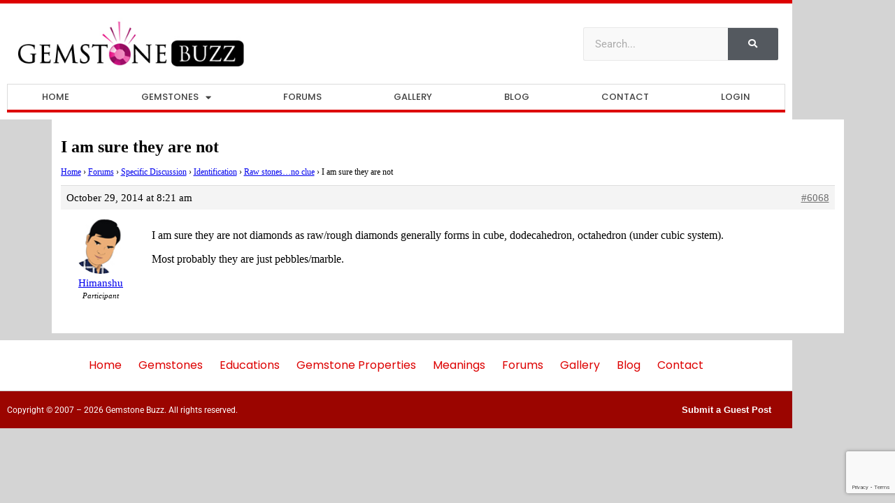

--- FILE ---
content_type: text/html; charset=UTF-8
request_url: https://www.gemstonebuzz.com/reply/i-am-sure-they-are-not/
body_size: 15193
content:
<!DOCTYPE html>
<html lang="en-US">
<head>
	<meta charset="UTF-8">
	<meta name="viewport" content="width=device-width, initial-scale=1.0, viewport-fit=cover" />		<meta name='robots' content='index, follow, max-image-preview:large, max-snippet:-1, max-video-preview:-1' />
	<style>img:is([sizes="auto" i], [sizes^="auto," i]) { contain-intrinsic-size: 3000px 1500px }</style>
	
	<!-- This site is optimized with the Yoast SEO plugin v26.6 - https://yoast.com/wordpress/plugins/seo/ -->
	<title>I am sure they are not - Gemstone Buzz</title>
	<link rel="canonical" href="https://www.gemstonebuzz.com/reply/i-am-sure-they-are-not/" />
	<script type="application/ld+json" class="yoast-schema-graph">{"@context":"https://schema.org","@graph":[{"@type":"WebPage","@id":"https://www.gemstonebuzz.com/reply/i-am-sure-they-are-not/","url":"https://www.gemstonebuzz.com/reply/i-am-sure-they-are-not/","name":"I am sure they are not - Gemstone Buzz","isPartOf":{"@id":"https://www.gemstonebuzz.com/#website"},"datePublished":"2014-10-29T08:21:00+00:00","breadcrumb":{"@id":"https://www.gemstonebuzz.com/reply/i-am-sure-they-are-not/#breadcrumb"},"inLanguage":"en-US","potentialAction":[{"@type":"ReadAction","target":["https://www.gemstonebuzz.com/reply/i-am-sure-they-are-not/"]}]},{"@type":"BreadcrumbList","@id":"https://www.gemstonebuzz.com/reply/i-am-sure-they-are-not/#breadcrumb","itemListElement":[{"@type":"ListItem","position":1,"name":"Home","item":"https://www.gemstonebuzz.com/"},{"@type":"ListItem","position":2,"name":"Specific Discussion","item":"https://www.gemstonebuzz.com/forum/specific-discussion/"},{"@type":"ListItem","position":3,"name":"Identification","item":"https://www.gemstonebuzz.com/forum/specific-discussion/identification/"},{"@type":"ListItem","position":4,"name":"Raw stones&#8230;no clue","item":"https://www.gemstonebuzz.com/topic/raw-stones-no-clue/"},{"@type":"ListItem","position":5,"name":"I am sure they are not"}]},{"@type":"WebSite","@id":"https://www.gemstonebuzz.com/#website","url":"https://www.gemstonebuzz.com/","name":"Gemstone Buzz","description":"","publisher":{"@id":"https://www.gemstonebuzz.com/#organization"},"potentialAction":[{"@type":"SearchAction","target":{"@type":"EntryPoint","urlTemplate":"https://www.gemstonebuzz.com/?s={search_term_string}"},"query-input":{"@type":"PropertyValueSpecification","valueRequired":true,"valueName":"search_term_string"}}],"inLanguage":"en-US"},{"@type":"Organization","@id":"https://www.gemstonebuzz.com/#organization","name":"Gemstone Buzz","url":"https://www.gemstonebuzz.com/","logo":{"@type":"ImageObject","inLanguage":"en-US","@id":"https://www.gemstonebuzz.com/#/schema/logo/image/","url":"https://www.gemstonebuzz.com/wp-content/uploads/gemstone-buzz.jpg","contentUrl":"https://www.gemstonebuzz.com/wp-content/uploads/gemstone-buzz.jpg","width":396,"height":89,"caption":"Gemstone Buzz"},"image":{"@id":"https://www.gemstonebuzz.com/#/schema/logo/image/"}}]}</script>
	<!-- / Yoast SEO plugin. -->


<link rel='dns-prefetch' href='//www.google.com' />
<link rel='dns-prefetch' href='//fonts.googleapis.com' />
<link rel="alternate" type="application/rss+xml" title="Gemstone Buzz &raquo; Feed" href="https://www.gemstonebuzz.com/feed/" />
<link rel="alternate" type="application/rss+xml" title="Gemstone Buzz &raquo; Comments Feed" href="https://www.gemstonebuzz.com/comments/feed/" />
<script type="text/javascript">
/* <![CDATA[ */
window._wpemojiSettings = {"baseUrl":"https:\/\/s.w.org\/images\/core\/emoji\/16.0.1\/72x72\/","ext":".png","svgUrl":"https:\/\/s.w.org\/images\/core\/emoji\/16.0.1\/svg\/","svgExt":".svg","source":{"concatemoji":"https:\/\/www.gemstonebuzz.com\/wp-includes\/js\/wp-emoji-release.min.js?ver=7f60d28a01a34dc77a166d1f9876a164"}};
/*! This file is auto-generated */
!function(s,n){var o,i,e;function c(e){try{var t={supportTests:e,timestamp:(new Date).valueOf()};sessionStorage.setItem(o,JSON.stringify(t))}catch(e){}}function p(e,t,n){e.clearRect(0,0,e.canvas.width,e.canvas.height),e.fillText(t,0,0);var t=new Uint32Array(e.getImageData(0,0,e.canvas.width,e.canvas.height).data),a=(e.clearRect(0,0,e.canvas.width,e.canvas.height),e.fillText(n,0,0),new Uint32Array(e.getImageData(0,0,e.canvas.width,e.canvas.height).data));return t.every(function(e,t){return e===a[t]})}function u(e,t){e.clearRect(0,0,e.canvas.width,e.canvas.height),e.fillText(t,0,0);for(var n=e.getImageData(16,16,1,1),a=0;a<n.data.length;a++)if(0!==n.data[a])return!1;return!0}function f(e,t,n,a){switch(t){case"flag":return n(e,"\ud83c\udff3\ufe0f\u200d\u26a7\ufe0f","\ud83c\udff3\ufe0f\u200b\u26a7\ufe0f")?!1:!n(e,"\ud83c\udde8\ud83c\uddf6","\ud83c\udde8\u200b\ud83c\uddf6")&&!n(e,"\ud83c\udff4\udb40\udc67\udb40\udc62\udb40\udc65\udb40\udc6e\udb40\udc67\udb40\udc7f","\ud83c\udff4\u200b\udb40\udc67\u200b\udb40\udc62\u200b\udb40\udc65\u200b\udb40\udc6e\u200b\udb40\udc67\u200b\udb40\udc7f");case"emoji":return!a(e,"\ud83e\udedf")}return!1}function g(e,t,n,a){var r="undefined"!=typeof WorkerGlobalScope&&self instanceof WorkerGlobalScope?new OffscreenCanvas(300,150):s.createElement("canvas"),o=r.getContext("2d",{willReadFrequently:!0}),i=(o.textBaseline="top",o.font="600 32px Arial",{});return e.forEach(function(e){i[e]=t(o,e,n,a)}),i}function t(e){var t=s.createElement("script");t.src=e,t.defer=!0,s.head.appendChild(t)}"undefined"!=typeof Promise&&(o="wpEmojiSettingsSupports",i=["flag","emoji"],n.supports={everything:!0,everythingExceptFlag:!0},e=new Promise(function(e){s.addEventListener("DOMContentLoaded",e,{once:!0})}),new Promise(function(t){var n=function(){try{var e=JSON.parse(sessionStorage.getItem(o));if("object"==typeof e&&"number"==typeof e.timestamp&&(new Date).valueOf()<e.timestamp+604800&&"object"==typeof e.supportTests)return e.supportTests}catch(e){}return null}();if(!n){if("undefined"!=typeof Worker&&"undefined"!=typeof OffscreenCanvas&&"undefined"!=typeof URL&&URL.createObjectURL&&"undefined"!=typeof Blob)try{var e="postMessage("+g.toString()+"("+[JSON.stringify(i),f.toString(),p.toString(),u.toString()].join(",")+"));",a=new Blob([e],{type:"text/javascript"}),r=new Worker(URL.createObjectURL(a),{name:"wpTestEmojiSupports"});return void(r.onmessage=function(e){c(n=e.data),r.terminate(),t(n)})}catch(e){}c(n=g(i,f,p,u))}t(n)}).then(function(e){for(var t in e)n.supports[t]=e[t],n.supports.everything=n.supports.everything&&n.supports[t],"flag"!==t&&(n.supports.everythingExceptFlag=n.supports.everythingExceptFlag&&n.supports[t]);n.supports.everythingExceptFlag=n.supports.everythingExceptFlag&&!n.supports.flag,n.DOMReady=!1,n.readyCallback=function(){n.DOMReady=!0}}).then(function(){return e}).then(function(){var e;n.supports.everything||(n.readyCallback(),(e=n.source||{}).concatemoji?t(e.concatemoji):e.wpemoji&&e.twemoji&&(t(e.twemoji),t(e.wpemoji)))}))}((window,document),window._wpemojiSettings);
/* ]]> */
</script>
<style id='wp-emoji-styles-inline-css' type='text/css'>

	img.wp-smiley, img.emoji {
		display: inline !important;
		border: none !important;
		box-shadow: none !important;
		height: 1em !important;
		width: 1em !important;
		margin: 0 0.07em !important;
		vertical-align: -0.1em !important;
		background: none !important;
		padding: 0 !important;
	}
</style>
<link rel='stylesheet' id='wp-block-library-css' href='https://www.gemstonebuzz.com/wp-includes/css/dist/block-library/style.min.css?ver=7f60d28a01a34dc77a166d1f9876a164' type='text/css' media='all' />
<style id='classic-theme-styles-inline-css' type='text/css'>
/*! This file is auto-generated */
.wp-block-button__link{color:#fff;background-color:#32373c;border-radius:9999px;box-shadow:none;text-decoration:none;padding:calc(.667em + 2px) calc(1.333em + 2px);font-size:1.125em}.wp-block-file__button{background:#32373c;color:#fff;text-decoration:none}
</style>
<link rel='stylesheet' id='mediaelement-css' href='https://www.gemstonebuzz.com/wp-includes/js/mediaelement/mediaelementplayer-legacy.min.css?ver=4.2.17' type='text/css' media='all' />
<link rel='stylesheet' id='wp-mediaelement-css' href='https://www.gemstonebuzz.com/wp-includes/js/mediaelement/wp-mediaelement.min.css?ver=7f60d28a01a34dc77a166d1f9876a164' type='text/css' media='all' />
<link rel='stylesheet' id='view_editor_gutenberg_frontend_assets-css' href='https://www.gemstonebuzz.com/wp-content/plugins/wp-views/public/css/views-frontend.css?ver=3.6.21' type='text/css' media='all' />
<style id='view_editor_gutenberg_frontend_assets-inline-css' type='text/css'>
.wpv-sort-list-dropdown.wpv-sort-list-dropdown-style-default > span.wpv-sort-list,.wpv-sort-list-dropdown.wpv-sort-list-dropdown-style-default .wpv-sort-list-item {border-color: #cdcdcd;}.wpv-sort-list-dropdown.wpv-sort-list-dropdown-style-default .wpv-sort-list-item a {color: #444;background-color: #fff;}.wpv-sort-list-dropdown.wpv-sort-list-dropdown-style-default a:hover,.wpv-sort-list-dropdown.wpv-sort-list-dropdown-style-default a:focus {color: #000;background-color: #eee;}.wpv-sort-list-dropdown.wpv-sort-list-dropdown-style-default .wpv-sort-list-item.wpv-sort-list-current a {color: #000;background-color: #eee;}
.wpv-sort-list-dropdown.wpv-sort-list-dropdown-style-default > span.wpv-sort-list,.wpv-sort-list-dropdown.wpv-sort-list-dropdown-style-default .wpv-sort-list-item {border-color: #cdcdcd;}.wpv-sort-list-dropdown.wpv-sort-list-dropdown-style-default .wpv-sort-list-item a {color: #444;background-color: #fff;}.wpv-sort-list-dropdown.wpv-sort-list-dropdown-style-default a:hover,.wpv-sort-list-dropdown.wpv-sort-list-dropdown-style-default a:focus {color: #000;background-color: #eee;}.wpv-sort-list-dropdown.wpv-sort-list-dropdown-style-default .wpv-sort-list-item.wpv-sort-list-current a {color: #000;background-color: #eee;}.wpv-sort-list-dropdown.wpv-sort-list-dropdown-style-grey > span.wpv-sort-list,.wpv-sort-list-dropdown.wpv-sort-list-dropdown-style-grey .wpv-sort-list-item {border-color: #cdcdcd;}.wpv-sort-list-dropdown.wpv-sort-list-dropdown-style-grey .wpv-sort-list-item a {color: #444;background-color: #eeeeee;}.wpv-sort-list-dropdown.wpv-sort-list-dropdown-style-grey a:hover,.wpv-sort-list-dropdown.wpv-sort-list-dropdown-style-grey a:focus {color: #000;background-color: #e5e5e5;}.wpv-sort-list-dropdown.wpv-sort-list-dropdown-style-grey .wpv-sort-list-item.wpv-sort-list-current a {color: #000;background-color: #e5e5e5;}
.wpv-sort-list-dropdown.wpv-sort-list-dropdown-style-default > span.wpv-sort-list,.wpv-sort-list-dropdown.wpv-sort-list-dropdown-style-default .wpv-sort-list-item {border-color: #cdcdcd;}.wpv-sort-list-dropdown.wpv-sort-list-dropdown-style-default .wpv-sort-list-item a {color: #444;background-color: #fff;}.wpv-sort-list-dropdown.wpv-sort-list-dropdown-style-default a:hover,.wpv-sort-list-dropdown.wpv-sort-list-dropdown-style-default a:focus {color: #000;background-color: #eee;}.wpv-sort-list-dropdown.wpv-sort-list-dropdown-style-default .wpv-sort-list-item.wpv-sort-list-current a {color: #000;background-color: #eee;}.wpv-sort-list-dropdown.wpv-sort-list-dropdown-style-grey > span.wpv-sort-list,.wpv-sort-list-dropdown.wpv-sort-list-dropdown-style-grey .wpv-sort-list-item {border-color: #cdcdcd;}.wpv-sort-list-dropdown.wpv-sort-list-dropdown-style-grey .wpv-sort-list-item a {color: #444;background-color: #eeeeee;}.wpv-sort-list-dropdown.wpv-sort-list-dropdown-style-grey a:hover,.wpv-sort-list-dropdown.wpv-sort-list-dropdown-style-grey a:focus {color: #000;background-color: #e5e5e5;}.wpv-sort-list-dropdown.wpv-sort-list-dropdown-style-grey .wpv-sort-list-item.wpv-sort-list-current a {color: #000;background-color: #e5e5e5;}.wpv-sort-list-dropdown.wpv-sort-list-dropdown-style-blue > span.wpv-sort-list,.wpv-sort-list-dropdown.wpv-sort-list-dropdown-style-blue .wpv-sort-list-item {border-color: #0099cc;}.wpv-sort-list-dropdown.wpv-sort-list-dropdown-style-blue .wpv-sort-list-item a {color: #444;background-color: #cbddeb;}.wpv-sort-list-dropdown.wpv-sort-list-dropdown-style-blue a:hover,.wpv-sort-list-dropdown.wpv-sort-list-dropdown-style-blue a:focus {color: #000;background-color: #95bedd;}.wpv-sort-list-dropdown.wpv-sort-list-dropdown-style-blue .wpv-sort-list-item.wpv-sort-list-current a {color: #000;background-color: #95bedd;}
</style>
<style id='global-styles-inline-css' type='text/css'>
:root{--wp--preset--aspect-ratio--square: 1;--wp--preset--aspect-ratio--4-3: 4/3;--wp--preset--aspect-ratio--3-4: 3/4;--wp--preset--aspect-ratio--3-2: 3/2;--wp--preset--aspect-ratio--2-3: 2/3;--wp--preset--aspect-ratio--16-9: 16/9;--wp--preset--aspect-ratio--9-16: 9/16;--wp--preset--color--black: #000000;--wp--preset--color--cyan-bluish-gray: #abb8c3;--wp--preset--color--white: #ffffff;--wp--preset--color--pale-pink: #f78da7;--wp--preset--color--vivid-red: #cf2e2e;--wp--preset--color--luminous-vivid-orange: #ff6900;--wp--preset--color--luminous-vivid-amber: #fcb900;--wp--preset--color--light-green-cyan: #7bdcb5;--wp--preset--color--vivid-green-cyan: #00d084;--wp--preset--color--pale-cyan-blue: #8ed1fc;--wp--preset--color--vivid-cyan-blue: #0693e3;--wp--preset--color--vivid-purple: #9b51e0;--wp--preset--gradient--vivid-cyan-blue-to-vivid-purple: linear-gradient(135deg,rgba(6,147,227,1) 0%,rgb(155,81,224) 100%);--wp--preset--gradient--light-green-cyan-to-vivid-green-cyan: linear-gradient(135deg,rgb(122,220,180) 0%,rgb(0,208,130) 100%);--wp--preset--gradient--luminous-vivid-amber-to-luminous-vivid-orange: linear-gradient(135deg,rgba(252,185,0,1) 0%,rgba(255,105,0,1) 100%);--wp--preset--gradient--luminous-vivid-orange-to-vivid-red: linear-gradient(135deg,rgba(255,105,0,1) 0%,rgb(207,46,46) 100%);--wp--preset--gradient--very-light-gray-to-cyan-bluish-gray: linear-gradient(135deg,rgb(238,238,238) 0%,rgb(169,184,195) 100%);--wp--preset--gradient--cool-to-warm-spectrum: linear-gradient(135deg,rgb(74,234,220) 0%,rgb(151,120,209) 20%,rgb(207,42,186) 40%,rgb(238,44,130) 60%,rgb(251,105,98) 80%,rgb(254,248,76) 100%);--wp--preset--gradient--blush-light-purple: linear-gradient(135deg,rgb(255,206,236) 0%,rgb(152,150,240) 100%);--wp--preset--gradient--blush-bordeaux: linear-gradient(135deg,rgb(254,205,165) 0%,rgb(254,45,45) 50%,rgb(107,0,62) 100%);--wp--preset--gradient--luminous-dusk: linear-gradient(135deg,rgb(255,203,112) 0%,rgb(199,81,192) 50%,rgb(65,88,208) 100%);--wp--preset--gradient--pale-ocean: linear-gradient(135deg,rgb(255,245,203) 0%,rgb(182,227,212) 50%,rgb(51,167,181) 100%);--wp--preset--gradient--electric-grass: linear-gradient(135deg,rgb(202,248,128) 0%,rgb(113,206,126) 100%);--wp--preset--gradient--midnight: linear-gradient(135deg,rgb(2,3,129) 0%,rgb(40,116,252) 100%);--wp--preset--font-size--small: 13px;--wp--preset--font-size--medium: 20px;--wp--preset--font-size--large: 36px;--wp--preset--font-size--x-large: 42px;--wp--preset--spacing--20: 0.44rem;--wp--preset--spacing--30: 0.67rem;--wp--preset--spacing--40: 1rem;--wp--preset--spacing--50: 1.5rem;--wp--preset--spacing--60: 2.25rem;--wp--preset--spacing--70: 3.38rem;--wp--preset--spacing--80: 5.06rem;--wp--preset--shadow--natural: 6px 6px 9px rgba(0, 0, 0, 0.2);--wp--preset--shadow--deep: 12px 12px 50px rgba(0, 0, 0, 0.4);--wp--preset--shadow--sharp: 6px 6px 0px rgba(0, 0, 0, 0.2);--wp--preset--shadow--outlined: 6px 6px 0px -3px rgba(255, 255, 255, 1), 6px 6px rgba(0, 0, 0, 1);--wp--preset--shadow--crisp: 6px 6px 0px rgba(0, 0, 0, 1);}:where(.is-layout-flex){gap: 0.5em;}:where(.is-layout-grid){gap: 0.5em;}body .is-layout-flex{display: flex;}.is-layout-flex{flex-wrap: wrap;align-items: center;}.is-layout-flex > :is(*, div){margin: 0;}body .is-layout-grid{display: grid;}.is-layout-grid > :is(*, div){margin: 0;}:where(.wp-block-columns.is-layout-flex){gap: 2em;}:where(.wp-block-columns.is-layout-grid){gap: 2em;}:where(.wp-block-post-template.is-layout-flex){gap: 1.25em;}:where(.wp-block-post-template.is-layout-grid){gap: 1.25em;}.has-black-color{color: var(--wp--preset--color--black) !important;}.has-cyan-bluish-gray-color{color: var(--wp--preset--color--cyan-bluish-gray) !important;}.has-white-color{color: var(--wp--preset--color--white) !important;}.has-pale-pink-color{color: var(--wp--preset--color--pale-pink) !important;}.has-vivid-red-color{color: var(--wp--preset--color--vivid-red) !important;}.has-luminous-vivid-orange-color{color: var(--wp--preset--color--luminous-vivid-orange) !important;}.has-luminous-vivid-amber-color{color: var(--wp--preset--color--luminous-vivid-amber) !important;}.has-light-green-cyan-color{color: var(--wp--preset--color--light-green-cyan) !important;}.has-vivid-green-cyan-color{color: var(--wp--preset--color--vivid-green-cyan) !important;}.has-pale-cyan-blue-color{color: var(--wp--preset--color--pale-cyan-blue) !important;}.has-vivid-cyan-blue-color{color: var(--wp--preset--color--vivid-cyan-blue) !important;}.has-vivid-purple-color{color: var(--wp--preset--color--vivid-purple) !important;}.has-black-background-color{background-color: var(--wp--preset--color--black) !important;}.has-cyan-bluish-gray-background-color{background-color: var(--wp--preset--color--cyan-bluish-gray) !important;}.has-white-background-color{background-color: var(--wp--preset--color--white) !important;}.has-pale-pink-background-color{background-color: var(--wp--preset--color--pale-pink) !important;}.has-vivid-red-background-color{background-color: var(--wp--preset--color--vivid-red) !important;}.has-luminous-vivid-orange-background-color{background-color: var(--wp--preset--color--luminous-vivid-orange) !important;}.has-luminous-vivid-amber-background-color{background-color: var(--wp--preset--color--luminous-vivid-amber) !important;}.has-light-green-cyan-background-color{background-color: var(--wp--preset--color--light-green-cyan) !important;}.has-vivid-green-cyan-background-color{background-color: var(--wp--preset--color--vivid-green-cyan) !important;}.has-pale-cyan-blue-background-color{background-color: var(--wp--preset--color--pale-cyan-blue) !important;}.has-vivid-cyan-blue-background-color{background-color: var(--wp--preset--color--vivid-cyan-blue) !important;}.has-vivid-purple-background-color{background-color: var(--wp--preset--color--vivid-purple) !important;}.has-black-border-color{border-color: var(--wp--preset--color--black) !important;}.has-cyan-bluish-gray-border-color{border-color: var(--wp--preset--color--cyan-bluish-gray) !important;}.has-white-border-color{border-color: var(--wp--preset--color--white) !important;}.has-pale-pink-border-color{border-color: var(--wp--preset--color--pale-pink) !important;}.has-vivid-red-border-color{border-color: var(--wp--preset--color--vivid-red) !important;}.has-luminous-vivid-orange-border-color{border-color: var(--wp--preset--color--luminous-vivid-orange) !important;}.has-luminous-vivid-amber-border-color{border-color: var(--wp--preset--color--luminous-vivid-amber) !important;}.has-light-green-cyan-border-color{border-color: var(--wp--preset--color--light-green-cyan) !important;}.has-vivid-green-cyan-border-color{border-color: var(--wp--preset--color--vivid-green-cyan) !important;}.has-pale-cyan-blue-border-color{border-color: var(--wp--preset--color--pale-cyan-blue) !important;}.has-vivid-cyan-blue-border-color{border-color: var(--wp--preset--color--vivid-cyan-blue) !important;}.has-vivid-purple-border-color{border-color: var(--wp--preset--color--vivid-purple) !important;}.has-vivid-cyan-blue-to-vivid-purple-gradient-background{background: var(--wp--preset--gradient--vivid-cyan-blue-to-vivid-purple) !important;}.has-light-green-cyan-to-vivid-green-cyan-gradient-background{background: var(--wp--preset--gradient--light-green-cyan-to-vivid-green-cyan) !important;}.has-luminous-vivid-amber-to-luminous-vivid-orange-gradient-background{background: var(--wp--preset--gradient--luminous-vivid-amber-to-luminous-vivid-orange) !important;}.has-luminous-vivid-orange-to-vivid-red-gradient-background{background: var(--wp--preset--gradient--luminous-vivid-orange-to-vivid-red) !important;}.has-very-light-gray-to-cyan-bluish-gray-gradient-background{background: var(--wp--preset--gradient--very-light-gray-to-cyan-bluish-gray) !important;}.has-cool-to-warm-spectrum-gradient-background{background: var(--wp--preset--gradient--cool-to-warm-spectrum) !important;}.has-blush-light-purple-gradient-background{background: var(--wp--preset--gradient--blush-light-purple) !important;}.has-blush-bordeaux-gradient-background{background: var(--wp--preset--gradient--blush-bordeaux) !important;}.has-luminous-dusk-gradient-background{background: var(--wp--preset--gradient--luminous-dusk) !important;}.has-pale-ocean-gradient-background{background: var(--wp--preset--gradient--pale-ocean) !important;}.has-electric-grass-gradient-background{background: var(--wp--preset--gradient--electric-grass) !important;}.has-midnight-gradient-background{background: var(--wp--preset--gradient--midnight) !important;}.has-small-font-size{font-size: var(--wp--preset--font-size--small) !important;}.has-medium-font-size{font-size: var(--wp--preset--font-size--medium) !important;}.has-large-font-size{font-size: var(--wp--preset--font-size--large) !important;}.has-x-large-font-size{font-size: var(--wp--preset--font-size--x-large) !important;}
:where(.wp-block-post-template.is-layout-flex){gap: 1.25em;}:where(.wp-block-post-template.is-layout-grid){gap: 1.25em;}
:where(.wp-block-columns.is-layout-flex){gap: 2em;}:where(.wp-block-columns.is-layout-grid){gap: 2em;}
:root :where(.wp-block-pullquote){font-size: 1.5em;line-height: 1.6;}
</style>
<link rel='stylesheet' id='bbp-default-css' href='https://www.gemstonebuzz.com/wp-content/plugins/bbpress/templates/default/css/bbpress.min.css?ver=2.6.14' type='text/css' media='all' />
<link rel='stylesheet' id='toc-screen-css' href='https://www.gemstonebuzz.com/wp-content/plugins/table-of-contents-plus/screen.min.css?ver=2411.1' type='text/css' media='all' />
<link rel='stylesheet' id='ppress-frontend-css' href='https://www.gemstonebuzz.com/wp-content/plugins/wp-user-avatar/assets/css/frontend.min.css?ver=4.16.8' type='text/css' media='all' />
<link rel='stylesheet' id='ppress-flatpickr-css' href='https://www.gemstonebuzz.com/wp-content/plugins/wp-user-avatar/assets/flatpickr/flatpickr.min.css?ver=4.16.8' type='text/css' media='all' />
<link rel='stylesheet' id='ppress-select2-css' href='https://www.gemstonebuzz.com/wp-content/plugins/wp-user-avatar/assets/select2/select2.min.css?ver=7f60d28a01a34dc77a166d1f9876a164' type='text/css' media='all' />
<link rel='stylesheet' id='if-menu-site-css-css' href='https://www.gemstonebuzz.com/wp-content/plugins/if-menu/assets/if-menu-site.css?ver=7f60d28a01a34dc77a166d1f9876a164' type='text/css' media='all' />
<link rel='stylesheet' id='genesis-sample-fonts-css' href='//fonts.googleapis.com/css?family=Source+Sans+Pro%3A400%2C400i%2C600%2C700&#038;ver=2.6.0' type='text/css' media='all' />
<link rel='stylesheet' id='dashicons-css' href='https://www.gemstonebuzz.com/wp-includes/css/dashicons.min.css?ver=7f60d28a01a34dc77a166d1f9876a164' type='text/css' media='all' />
<link rel='stylesheet' id='mytheme-custom-css' href='https://www.gemstonebuzz.com/wp-content/themes/genesis-sample/css/custom.css?ver=7f60d28a01a34dc77a166d1f9876a164' type='text/css' media='all' />
<link rel='stylesheet' id='elementor-frontend-css' href='https://www.gemstonebuzz.com/wp-content/plugins/elementor/assets/css/frontend.min.css?ver=3.34.0' type='text/css' media='all' />
<link rel='stylesheet' id='widget-image-css' href='https://www.gemstonebuzz.com/wp-content/plugins/elementor/assets/css/widget-image.min.css?ver=3.34.0' type='text/css' media='all' />
<link rel='stylesheet' id='widget-search-form-css' href='https://www.gemstonebuzz.com/wp-content/plugins/elementor-pro/assets/css/widget-search-form.min.css?ver=3.34.0' type='text/css' media='all' />
<link rel='stylesheet' id='elementor-icons-shared-0-css' href='https://www.gemstonebuzz.com/wp-content/plugins/elementor/assets/lib/font-awesome/css/fontawesome.min.css?ver=5.15.3' type='text/css' media='all' />
<link rel='stylesheet' id='elementor-icons-fa-solid-css' href='https://www.gemstonebuzz.com/wp-content/plugins/elementor/assets/lib/font-awesome/css/solid.min.css?ver=5.15.3' type='text/css' media='all' />
<link rel='stylesheet' id='widget-nav-menu-css' href='https://www.gemstonebuzz.com/wp-content/plugins/elementor-pro/assets/css/widget-nav-menu.min.css?ver=3.34.0' type='text/css' media='all' />
<link rel='stylesheet' id='elementor-icons-css' href='https://www.gemstonebuzz.com/wp-content/plugins/elementor/assets/lib/eicons/css/elementor-icons.min.css?ver=5.45.0' type='text/css' media='all' />
<link rel='stylesheet' id='elementor-post-7541-css' href='https://www.gemstonebuzz.com/wp-content/uploads/elementor/css/post-7541.css?ver=1767359647' type='text/css' media='all' />
<link rel='stylesheet' id='uael-frontend-css' href='https://www.gemstonebuzz.com/wp-content/plugins/ultimate-elementor/assets/min-css/uael-frontend.min.css?ver=1.42.1' type='text/css' media='all' />
<link rel='stylesheet' id='uael-teammember-social-icons-css' href='https://www.gemstonebuzz.com/wp-content/plugins/elementor/assets/css/widget-social-icons.min.css?ver=3.24.0' type='text/css' media='all' />
<link rel='stylesheet' id='uael-social-share-icons-brands-css' href='https://www.gemstonebuzz.com/wp-content/plugins/elementor/assets/lib/font-awesome/css/brands.css?ver=5.15.3' type='text/css' media='all' />
<link rel='stylesheet' id='uael-social-share-icons-fontawesome-css' href='https://www.gemstonebuzz.com/wp-content/plugins/elementor/assets/lib/font-awesome/css/fontawesome.css?ver=5.15.3' type='text/css' media='all' />
<link rel='stylesheet' id='uael-nav-menu-icons-css' href='https://www.gemstonebuzz.com/wp-content/plugins/elementor/assets/lib/font-awesome/css/solid.css?ver=5.15.3' type='text/css' media='all' />
<link rel='stylesheet' id='elementor-post-283-css' href='https://www.gemstonebuzz.com/wp-content/uploads/elementor/css/post-283.css?ver=1767359648' type='text/css' media='all' />
<link rel='stylesheet' id='elementor-post-361-css' href='https://www.gemstonebuzz.com/wp-content/uploads/elementor/css/post-361.css?ver=1767359648' type='text/css' media='all' />
<link rel='stylesheet' id='fancybox-css' href='https://www.gemstonebuzz.com/wp-content/plugins/easy-fancybox/fancybox/1.5.4/jquery.fancybox.min.css?ver=7f60d28a01a34dc77a166d1f9876a164' type='text/css' media='screen' />
<link rel='stylesheet' id='genesis-overrides-css-css' href='https://www.gemstonebuzz.com/wp-content/plugins/wp-views/vendor/toolset/toolset-theme-settings/res/css/themes/genesis-overrides.css?ver=1.5.5' type='text/css' media='screen' />
<link rel='stylesheet' id='elementor-gf-local-roboto-css' href='https://www.gemstonebuzz.com/wp-content/uploads/elementor/google-fonts/css/roboto.css?ver=1745842270' type='text/css' media='all' />
<link rel='stylesheet' id='elementor-gf-local-robotoslab-css' href='https://www.gemstonebuzz.com/wp-content/uploads/elementor/google-fonts/css/robotoslab.css?ver=1745842275' type='text/css' media='all' />
<link rel='stylesheet' id='elementor-gf-local-poppins-css' href='https://www.gemstonebuzz.com/wp-content/uploads/elementor/google-fonts/css/poppins.css?ver=1745842280' type='text/css' media='all' />
<script type="text/javascript" src="https://www.gemstonebuzz.com/wp-includes/js/jquery/jquery.min.js?ver=3.7.1" id="jquery-core-js"></script>
<script type="text/javascript" src="https://www.gemstonebuzz.com/wp-includes/js/jquery/jquery-migrate.min.js?ver=3.4.1" id="jquery-migrate-js"></script>
<script type="text/javascript" src="https://www.gemstonebuzz.com/wp-content/plugins/wp-views/vendor/toolset/common-es/public/toolset-common-es-frontend.js?ver=175000" id="toolset-common-es-frontend-js"></script>
<script type="text/javascript" src="https://www.gemstonebuzz.com/wp-content/plugins/wp-user-avatar/assets/flatpickr/flatpickr.min.js?ver=4.16.8" id="ppress-flatpickr-js"></script>
<script type="text/javascript" src="https://www.gemstonebuzz.com/wp-content/plugins/wp-user-avatar/assets/select2/select2.min.js?ver=4.16.8" id="ppress-select2-js"></script>
<link rel="https://api.w.org/" href="https://www.gemstonebuzz.com/wp-json/" /><link rel="EditURI" type="application/rsd+xml" title="RSD" href="https://www.gemstonebuzz.com/xmlrpc.php?rsd" />

<link rel='shortlink' href='https://www.gemstonebuzz.com/?p=6068' />
<link rel="alternate" title="oEmbed (JSON)" type="application/json+oembed" href="https://www.gemstonebuzz.com/wp-json/oembed/1.0/embed?url=https%3A%2F%2Fwww.gemstonebuzz.com%2Freply%2Fi-am-sure-they-are-not%2F" />
<link rel="alternate" title="oEmbed (XML)" type="text/xml+oembed" href="https://www.gemstonebuzz.com/wp-json/oembed/1.0/embed?url=https%3A%2F%2Fwww.gemstonebuzz.com%2Freply%2Fi-am-sure-they-are-not%2F&#038;format=xml" />
		<script type="text/javascript">
			var _statcounter = _statcounter || [];
			_statcounter.push({"tags": {"author": "Himanshu"}});
		</script>
		<script data-ad-client="ca-pub-2838375580860560" async src="https://pagead2.googlesyndication.com/pagead/js/adsbygoogle.js"></script><meta name="generator" content="Elementor 3.34.0; features: additional_custom_breakpoints; settings: css_print_method-external, google_font-enabled, font_display-auto">
 <script> window.addEventListener("load",function(){ var c={script:false,link:false}; function ls(s) { if(!['script','link'].includes(s)||c[s]){return;}c[s]=true; var d=document,f=d.getElementsByTagName(s)[0],j=d.createElement(s); if(s==='script'){j.async=true;j.src='https://www.gemstonebuzz.com/wp-content/plugins/wp-views/vendor/toolset/blocks/public/js/frontend.js?v=1.6.17';}else{ j.rel='stylesheet';j.href='https://www.gemstonebuzz.com/wp-content/plugins/wp-views/vendor/toolset/blocks/public/css/style.css?v=1.6.17';} f.parentNode.insertBefore(j, f); }; function ex(){ls('script');ls('link')} window.addEventListener("scroll", ex, {once: true}); if (('IntersectionObserver' in window) && ('IntersectionObserverEntry' in window) && ('intersectionRatio' in window.IntersectionObserverEntry.prototype)) { var i = 0, fb = document.querySelectorAll("[class^='tb-']"), o = new IntersectionObserver(es => { es.forEach(e => { o.unobserve(e.target); if (e.intersectionRatio > 0) { ex();o.disconnect();}else{ i++;if(fb.length>i){o.observe(fb[i])}} }) }); if (fb.length) { o.observe(fb[i]) } } }) </script>
	<noscript>
		<link rel="stylesheet" href="https://www.gemstonebuzz.com/wp-content/plugins/wp-views/vendor/toolset/blocks/public/css/style.css">
	</noscript>			<style>
				.e-con.e-parent:nth-of-type(n+4):not(.e-lazyloaded):not(.e-no-lazyload),
				.e-con.e-parent:nth-of-type(n+4):not(.e-lazyloaded):not(.e-no-lazyload) * {
					background-image: none !important;
				}
				@media screen and (max-height: 1024px) {
					.e-con.e-parent:nth-of-type(n+3):not(.e-lazyloaded):not(.e-no-lazyload),
					.e-con.e-parent:nth-of-type(n+3):not(.e-lazyloaded):not(.e-no-lazyload) * {
						background-image: none !important;
					}
				}
				@media screen and (max-height: 640px) {
					.e-con.e-parent:nth-of-type(n+2):not(.e-lazyloaded):not(.e-no-lazyload),
					.e-con.e-parent:nth-of-type(n+2):not(.e-lazyloaded):not(.e-no-lazyload) * {
						background-image: none !important;
					}
				}
			</style>
			<link rel="icon" href="https://www.gemstonebuzz.com/wp-content/uploads/favicon.png" sizes="32x32" />
<link rel="icon" href="https://www.gemstonebuzz.com/wp-content/uploads/favicon.png" sizes="192x192" />
<link rel="apple-touch-icon" href="https://www.gemstonebuzz.com/wp-content/uploads/favicon.png" />
<meta name="msapplication-TileImage" content="https://www.gemstonebuzz.com/wp-content/uploads/favicon.png" />
</head>
<body class="reply bbpress bbp-no-js wp-singular reply-template-default single single-reply postid-6068 wp-custom-logo wp-theme-genesis wp-child-theme-genesis-sample header-full-width full-width-content genesis-breadcrumbs-hidden genesis-footer-widgets-hidden elementor-default elementor-kit-7541">

<script type="text/javascript" id="bbp-swap-no-js-body-class">
	document.body.className = document.body.className.replace( 'bbp-no-js', 'bbp-js' );
</script>

		<header data-elementor-type="header" data-elementor-id="283" class="elementor elementor-283 elementor-location-header" data-elementor-post-type="elementor_library">
					<section class="elementor-section elementor-top-section elementor-element elementor-element-b0c18e3 elementor-section-boxed elementor-section-height-default elementor-section-height-default" data-id="b0c18e3" data-element_type="section">
						<div class="elementor-container elementor-column-gap-default">
					<div class="elementor-column elementor-col-100 elementor-top-column elementor-element elementor-element-d1ef1be" data-id="d1ef1be" data-element_type="column" data-settings="{&quot;background_background&quot;:&quot;classic&quot;}">
			<div class="elementor-widget-wrap elementor-element-populated">
						<section class="elementor-section elementor-inner-section elementor-element elementor-element-232c608 elementor-section-boxed elementor-section-height-default elementor-section-height-default" data-id="232c608" data-element_type="section">
						<div class="elementor-container elementor-column-gap-default">
					<div class="elementor-column elementor-col-50 elementor-inner-column elementor-element elementor-element-e190d02" data-id="e190d02" data-element_type="column">
			<div class="elementor-widget-wrap elementor-element-populated">
						<div class="elementor-element elementor-element-5f2c2536 elementor-widget elementor-widget-theme-site-logo elementor-widget-image" data-id="5f2c2536" data-element_type="widget" data-widget_type="theme-site-logo.default">
				<div class="elementor-widget-container">
											<a href="https://www.gemstonebuzz.com">
			<img width="396" height="89" src="https://www.gemstonebuzz.com/wp-content/uploads/gemstone-buzz.jpg" class="attachment-full size-full wp-image-6657" alt="" srcset="https://www.gemstonebuzz.com/wp-content/uploads/gemstone-buzz.jpg 396w, https://www.gemstonebuzz.com/wp-content/uploads/gemstone-buzz-300x67.jpg 300w" sizes="(max-width: 396px) 100vw, 396px" />				</a>
											</div>
				</div>
					</div>
		</div>
				<div class="elementor-column elementor-col-50 elementor-inner-column elementor-element elementor-element-596e6d3" data-id="596e6d3" data-element_type="column">
			<div class="elementor-widget-wrap elementor-element-populated">
						<div class="elementor-element elementor-element-143d765 elementor-search-form--skin-classic elementor-search-form--button-type-icon elementor-search-form--icon-search elementor-widget elementor-widget-search-form" data-id="143d765" data-element_type="widget" data-settings="{&quot;skin&quot;:&quot;classic&quot;}" data-widget_type="search-form.default">
				<div class="elementor-widget-container">
							<search role="search">
			<form class="elementor-search-form" action="https://www.gemstonebuzz.com" method="get">
												<div class="elementor-search-form__container">
					<label class="elementor-screen-only" for="elementor-search-form-143d765">Search</label>

					
					<input id="elementor-search-form-143d765" placeholder="Search..." class="elementor-search-form__input" type="search" name="s" value="">
					
											<button class="elementor-search-form__submit" type="submit" aria-label="Search">
															<i aria-hidden="true" class="fas fa-search"></i>													</button>
					
									</div>
			</form>
		</search>
						</div>
				</div>
					</div>
		</div>
					</div>
		</section>
					</div>
		</div>
					</div>
		</section>
				<section class="elementor-section elementor-top-section elementor-element elementor-element-3ae3525 elementor-section-boxed elementor-section-height-default elementor-section-height-default" data-id="3ae3525" data-element_type="section">
						<div class="elementor-container elementor-column-gap-no">
					<div class="elementor-column elementor-col-100 elementor-top-column elementor-element elementor-element-a82a84d" data-id="a82a84d" data-element_type="column" data-settings="{&quot;background_background&quot;:&quot;classic&quot;}">
			<div class="elementor-widget-wrap elementor-element-populated">
						<section class="elementor-section elementor-inner-section elementor-element elementor-element-634049e elementor-section-boxed elementor-section-height-default elementor-section-height-default" data-id="634049e" data-element_type="section">
						<div class="elementor-container elementor-column-gap-default">
					<div class="elementor-column elementor-col-100 elementor-inner-column elementor-element elementor-element-f807f06" data-id="f807f06" data-element_type="column">
			<div class="elementor-widget-wrap elementor-element-populated">
						<div class="elementor-element elementor-element-3530296f elementor-nav-menu__align-justify elementor-nav-menu--dropdown-mobile elementor-nav-menu--stretch elementor-nav-menu__text-align-aside elementor-nav-menu--toggle elementor-nav-menu--burger elementor-widget elementor-widget-nav-menu" data-id="3530296f" data-element_type="widget" data-settings="{&quot;full_width&quot;:&quot;stretch&quot;,&quot;layout&quot;:&quot;horizontal&quot;,&quot;submenu_icon&quot;:{&quot;value&quot;:&quot;&lt;i class=\&quot;fas fa-caret-down\&quot; aria-hidden=\&quot;true\&quot;&gt;&lt;\/i&gt;&quot;,&quot;library&quot;:&quot;fa-solid&quot;},&quot;toggle&quot;:&quot;burger&quot;}" data-widget_type="nav-menu.default">
				<div class="elementor-widget-container">
								<nav aria-label="Menu" class="elementor-nav-menu--main elementor-nav-menu__container elementor-nav-menu--layout-horizontal e--pointer-overline e--animation-slide">
				<ul id="menu-1-3530296f" class="elementor-nav-menu"><li class="menu-item menu-item-type-post_type menu-item-object-page menu-item-home menu-item-6661"><a class="elementor-item" href="https://www.gemstonebuzz.com/">Home</a></li>
<li class="menu-item menu-item-type-post_type_archive menu-item-object-gemstone menu-item-has-children menu-item-6670"><a class="elementor-item" href="https://www.gemstonebuzz.com/gemstone/">Gemstones</a>
<ul class="sub-menu elementor-nav-menu--dropdown">
	<li class="menu-item menu-item-type-post_type_archive menu-item-object-education menu-item-6669"><a class="elementor-sub-item" href="https://www.gemstonebuzz.com/education/">Gemstone Education</a></li>
	<li class="menu-item menu-item-type-post_type menu-item-object-page menu-item-7081"><a class="elementor-sub-item" href="https://www.gemstonebuzz.com/properties/">Gemstone Properties</a></li>
	<li class="menu-item menu-item-type-post_type_archive menu-item-object-meaning menu-item-6671"><a class="elementor-sub-item" href="https://www.gemstonebuzz.com/meaning/">Gemstone Meaning</a></li>
	<li class="menu-item menu-item-type-post_type menu-item-object-page menu-item-7067"><a class="elementor-sub-item" href="https://www.gemstonebuzz.com/astrology/">Gemstones &#038; Astrology</a></li>
</ul>
</li>
<li class="menu-item menu-item-type-post_type_archive menu-item-object-forum menu-item-6663"><a class="elementor-item" href="https://www.gemstonebuzz.com/forum/">Forums</a></li>
<li class="menu-item menu-item-type-post_type menu-item-object-page menu-item-7085"><a class="elementor-item" href="https://www.gemstonebuzz.com/gallery/">Gallery</a></li>
<li class="menu-item menu-item-type-post_type menu-item-object-page current_page_parent menu-item-6769"><a class="elementor-item" href="https://www.gemstonebuzz.com/blog/">Blog</a></li>
<li class="menu-item menu-item-type-post_type menu-item-object-page menu-item-6665"><a class="elementor-item" href="https://www.gemstonebuzz.com/contact/">Contact</a></li>
<li class="menu-item menu-item-type-post_type menu-item-object-page menu-item-7100"><a class="elementor-item" href="https://www.gemstonebuzz.com/login/">Login</a></li>
</ul>			</nav>
					<div class="elementor-menu-toggle" role="button" tabindex="0" aria-label="Menu Toggle" aria-expanded="false">
			<i aria-hidden="true" role="presentation" class="elementor-menu-toggle__icon--open eicon-menu-bar"></i><i aria-hidden="true" role="presentation" class="elementor-menu-toggle__icon--close eicon-close"></i>		</div>
					<nav class="elementor-nav-menu--dropdown elementor-nav-menu__container" aria-hidden="true">
				<ul id="menu-2-3530296f" class="elementor-nav-menu"><li class="menu-item menu-item-type-post_type menu-item-object-page menu-item-home menu-item-6661"><a class="elementor-item" href="https://www.gemstonebuzz.com/" tabindex="-1">Home</a></li>
<li class="menu-item menu-item-type-post_type_archive menu-item-object-gemstone menu-item-has-children menu-item-6670"><a class="elementor-item" href="https://www.gemstonebuzz.com/gemstone/" tabindex="-1">Gemstones</a>
<ul class="sub-menu elementor-nav-menu--dropdown">
	<li class="menu-item menu-item-type-post_type_archive menu-item-object-education menu-item-6669"><a class="elementor-sub-item" href="https://www.gemstonebuzz.com/education/" tabindex="-1">Gemstone Education</a></li>
	<li class="menu-item menu-item-type-post_type menu-item-object-page menu-item-7081"><a class="elementor-sub-item" href="https://www.gemstonebuzz.com/properties/" tabindex="-1">Gemstone Properties</a></li>
	<li class="menu-item menu-item-type-post_type_archive menu-item-object-meaning menu-item-6671"><a class="elementor-sub-item" href="https://www.gemstonebuzz.com/meaning/" tabindex="-1">Gemstone Meaning</a></li>
	<li class="menu-item menu-item-type-post_type menu-item-object-page menu-item-7067"><a class="elementor-sub-item" href="https://www.gemstonebuzz.com/astrology/" tabindex="-1">Gemstones &#038; Astrology</a></li>
</ul>
</li>
<li class="menu-item menu-item-type-post_type_archive menu-item-object-forum menu-item-6663"><a class="elementor-item" href="https://www.gemstonebuzz.com/forum/" tabindex="-1">Forums</a></li>
<li class="menu-item menu-item-type-post_type menu-item-object-page menu-item-7085"><a class="elementor-item" href="https://www.gemstonebuzz.com/gallery/" tabindex="-1">Gallery</a></li>
<li class="menu-item menu-item-type-post_type menu-item-object-page current_page_parent menu-item-6769"><a class="elementor-item" href="https://www.gemstonebuzz.com/blog/" tabindex="-1">Blog</a></li>
<li class="menu-item menu-item-type-post_type menu-item-object-page menu-item-6665"><a class="elementor-item" href="https://www.gemstonebuzz.com/contact/" tabindex="-1">Contact</a></li>
<li class="menu-item menu-item-type-post_type menu-item-object-page menu-item-7100"><a class="elementor-item" href="https://www.gemstonebuzz.com/login/" tabindex="-1">Login</a></li>
</ul>			</nav>
						</div>
				</div>
					</div>
		</div>
					</div>
		</section>
					</div>
		</div>
					</div>
		</section>
				</header>
		<div class="content-sidebar-wrap"><main class="content" id="genesis-content"><article class="post-6068 reply type-reply status-publish entry" aria-label="I am sure they are not"><header class="entry-header"><h1 class="entry-title">I am sure they are not</h1>
</header><div class="entry-content">
<div id="bbpress-forums" class="bbpress-wrapper">

	<div class="bbp-breadcrumb"><p><a href="https://www.gemstonebuzz.com" class="bbp-breadcrumb-home">Home</a> <span class="bbp-breadcrumb-sep">&rsaquo;</span> <a href="https://www.gemstonebuzz.com/forum/" class="bbp-breadcrumb-root">Forums</a> <span class="bbp-breadcrumb-sep">&rsaquo;</span> <a href="https://www.gemstonebuzz.com/forum/specific-discussion/" class="bbp-breadcrumb-forum">Specific Discussion</a> <span class="bbp-breadcrumb-sep">&rsaquo;</span> <a href="https://www.gemstonebuzz.com/forum/specific-discussion/identification/" class="bbp-breadcrumb-forum">Identification</a> <span class="bbp-breadcrumb-sep">&rsaquo;</span> <a href="https://www.gemstonebuzz.com/topic/raw-stones-no-clue/" class="bbp-breadcrumb-topic">Raw stones&#8230;no clue</a> <span class="bbp-breadcrumb-sep">&rsaquo;</span> <span class="bbp-breadcrumb-current">I am sure they are not</span></p></div>
	
	
		
<div id="post-6068" class="bbp-reply-header">
	<div class="bbp-meta">
		<span class="bbp-reply-post-date">October 29, 2014 at 8:21 am</span>

		
		<a href="https://www.gemstonebuzz.com/topic/raw-stones-no-clue/#post-6068" class="bbp-reply-permalink">#6068</a>

		
		<span class="bbp-admin-links"></span>
		
	</div><!-- .bbp-meta -->
</div><!-- #post-6068 -->

<div class="loop-item--1 user-id-3567 bbp-parent-forum-4706 bbp-parent-topic-4900 bbp-reply-position-2 even  post-6068 reply type-reply status-publish entry">
	<div class="bbp-reply-author">

		
		<a href="https://www.gemstonebuzz.com/users/himanshu/" title="View Himanshu&#039;s profile" class="bbp-author-link"><span  class="bbp-author-avatar"><img data-del="avatar" src='https://www.gemstonebuzz.com/wp-content/uploads/files/pictures/picture-1.jpg' class='avatar pp-user-avatar avatar-80 photo ' height='80' width='80'/></span><span  class="bbp-author-name">Himanshu</span></a><div class="bbp-author-role">Participant</div>
		
		
	</div><!-- .bbp-reply-author -->

	<div class="bbp-reply-content">

		
		<p>I am sure they are not diamonds as raw/rough diamonds generally forms in cube, dodecahedron, octahedron (under cubic system).</p>
<p>Most probably they are just pebbles/marble.</p>

		
	</div><!-- .bbp-reply-content -->
</div><!-- .reply -->

	
	
</div>
</div><footer class="entry-footer"></footer></article></main></div>		<footer data-elementor-type="footer" data-elementor-id="361" class="elementor elementor-361 elementor-location-footer" data-elementor-post-type="elementor_library">
					<section class="elementor-section elementor-top-section elementor-element elementor-element-530b855f elementor-section-boxed elementor-section-height-default elementor-section-height-default" data-id="530b855f" data-element_type="section">
						<div class="elementor-container elementor-column-gap-default">
					<div class="elementor-column elementor-col-100 elementor-top-column elementor-element elementor-element-3f99c5eb" data-id="3f99c5eb" data-element_type="column" data-settings="{&quot;background_background&quot;:&quot;classic&quot;}">
			<div class="elementor-widget-wrap elementor-element-populated">
						<section class="elementor-section elementor-inner-section elementor-element elementor-element-c21b4d1 elementor-section-boxed elementor-section-height-default elementor-section-height-default" data-id="c21b4d1" data-element_type="section">
						<div class="elementor-container elementor-column-gap-default">
					<div class="elementor-column elementor-col-100 elementor-inner-column elementor-element elementor-element-c7211a7" data-id="c7211a7" data-element_type="column" data-settings="{&quot;background_background&quot;:&quot;classic&quot;}">
			<div class="elementor-widget-wrap elementor-element-populated">
						<div class="elementor-element elementor-element-7e2b5cf elementor-nav-menu__align-center elementor-nav-menu--dropdown-none elementor-widget elementor-widget-nav-menu" data-id="7e2b5cf" data-element_type="widget" data-settings="{&quot;submenu_icon&quot;:{&quot;value&quot;:&quot;&lt;i class=\&quot;\&quot; aria-hidden=\&quot;true\&quot;&gt;&lt;\/i&gt;&quot;,&quot;library&quot;:&quot;&quot;},&quot;layout&quot;:&quot;horizontal&quot;}" data-widget_type="nav-menu.default">
				<div class="elementor-widget-container">
								<nav aria-label="Menu" class="elementor-nav-menu--main elementor-nav-menu__container elementor-nav-menu--layout-horizontal e--pointer-none">
				<ul id="menu-1-7e2b5cf" class="elementor-nav-menu"><li class="menu-item menu-item-type-post_type menu-item-object-page menu-item-home menu-item-7225"><a class="elementor-item" href="https://www.gemstonebuzz.com/">Home</a></li>
<li class="menu-item menu-item-type-post_type_archive menu-item-object-gemstone menu-item-7227"><a class="elementor-item" href="https://www.gemstonebuzz.com/gemstone/">Gemstones</a></li>
<li class="menu-item menu-item-type-post_type_archive menu-item-object-education menu-item-7231"><a class="elementor-item" href="https://www.gemstonebuzz.com/education/">Educations</a></li>
<li class="menu-item menu-item-type-post_type menu-item-object-page menu-item-7233"><a class="elementor-item" href="https://www.gemstonebuzz.com/properties/">Gemstone Properties</a></li>
<li class="menu-item menu-item-type-post_type_archive menu-item-object-meaning menu-item-7232"><a class="elementor-item" href="https://www.gemstonebuzz.com/meaning/">Meanings</a></li>
<li class="menu-item menu-item-type-post_type_archive menu-item-object-forum menu-item-7228"><a class="elementor-item" href="https://www.gemstonebuzz.com/forum/">Forums</a></li>
<li class="menu-item menu-item-type-post_type menu-item-object-page menu-item-7229"><a class="elementor-item" href="https://www.gemstonebuzz.com/gallery/">Gallery</a></li>
<li class="menu-item menu-item-type-post_type menu-item-object-page current_page_parent menu-item-7226"><a class="elementor-item" href="https://www.gemstonebuzz.com/blog/">Blog</a></li>
<li class="menu-item menu-item-type-post_type menu-item-object-page menu-item-7230"><a class="elementor-item" href="https://www.gemstonebuzz.com/contact/">Contact</a></li>
</ul>			</nav>
						<nav class="elementor-nav-menu--dropdown elementor-nav-menu__container" aria-hidden="true">
				<ul id="menu-2-7e2b5cf" class="elementor-nav-menu"><li class="menu-item menu-item-type-post_type menu-item-object-page menu-item-home menu-item-7225"><a class="elementor-item" href="https://www.gemstonebuzz.com/" tabindex="-1">Home</a></li>
<li class="menu-item menu-item-type-post_type_archive menu-item-object-gemstone menu-item-7227"><a class="elementor-item" href="https://www.gemstonebuzz.com/gemstone/" tabindex="-1">Gemstones</a></li>
<li class="menu-item menu-item-type-post_type_archive menu-item-object-education menu-item-7231"><a class="elementor-item" href="https://www.gemstonebuzz.com/education/" tabindex="-1">Educations</a></li>
<li class="menu-item menu-item-type-post_type menu-item-object-page menu-item-7233"><a class="elementor-item" href="https://www.gemstonebuzz.com/properties/" tabindex="-1">Gemstone Properties</a></li>
<li class="menu-item menu-item-type-post_type_archive menu-item-object-meaning menu-item-7232"><a class="elementor-item" href="https://www.gemstonebuzz.com/meaning/" tabindex="-1">Meanings</a></li>
<li class="menu-item menu-item-type-post_type_archive menu-item-object-forum menu-item-7228"><a class="elementor-item" href="https://www.gemstonebuzz.com/forum/" tabindex="-1">Forums</a></li>
<li class="menu-item menu-item-type-post_type menu-item-object-page menu-item-7229"><a class="elementor-item" href="https://www.gemstonebuzz.com/gallery/" tabindex="-1">Gallery</a></li>
<li class="menu-item menu-item-type-post_type menu-item-object-page current_page_parent menu-item-7226"><a class="elementor-item" href="https://www.gemstonebuzz.com/blog/" tabindex="-1">Blog</a></li>
<li class="menu-item menu-item-type-post_type menu-item-object-page menu-item-7230"><a class="elementor-item" href="https://www.gemstonebuzz.com/contact/" tabindex="-1">Contact</a></li>
</ul>			</nav>
						</div>
				</div>
					</div>
		</div>
					</div>
		</section>
				<section class="elementor-section elementor-inner-section elementor-element elementor-element-234ab57 footer-text elementor-section-boxed elementor-section-height-default elementor-section-height-default" data-id="234ab57" data-element_type="section" data-settings="{&quot;background_background&quot;:&quot;classic&quot;}">
						<div class="elementor-container elementor-column-gap-default">
					<div class="elementor-column elementor-col-50 elementor-inner-column elementor-element elementor-element-0137f14" data-id="0137f14" data-element_type="column">
			<div class="elementor-widget-wrap elementor-element-populated">
						<div class="elementor-element elementor-element-08c5607 elementor-widget elementor-widget-text-editor" data-id="08c5607" data-element_type="widget" data-widget_type="text-editor.default">
				<div class="elementor-widget-container">
									<p>Copyright © 2007 &#8211; 2026 Gemstone Buzz. All rights reserved.</p>								</div>
				</div>
					</div>
		</div>
				<div class="elementor-column elementor-col-50 elementor-inner-column elementor-element elementor-element-a9ee55d" data-id="a9ee55d" data-element_type="column">
			<div class="elementor-widget-wrap elementor-element-populated">
						<div class="elementor-element elementor-element-9217268 elementor-align-right elementor-widget elementor-widget-button" data-id="9217268" data-element_type="widget" data-widget_type="button.default">
				<div class="elementor-widget-container">
									<div class="elementor-button-wrapper">
					<a class="elementor-button elementor-button-link elementor-size-xs" href="https://www.gemstonebuzz.com/submit-guest-post-write-for-us/">
						<span class="elementor-button-content-wrapper">
									<span class="elementor-button-text">Submit a Guest Post</span>
					</span>
					</a>
				</div>
								</div>
				</div>
					</div>
		</div>
					</div>
		</section>
					</div>
		</div>
					</div>
		</section>
				</footer>
		
<script type="speculationrules">
{"prefetch":[{"source":"document","where":{"and":[{"href_matches":"\/*"},{"not":{"href_matches":["\/wp-*.php","\/wp-admin\/*","\/wp-content\/uploads\/*","\/wp-content\/*","\/wp-content\/plugins\/*","\/wp-content\/themes\/genesis-sample\/*","\/wp-content\/themes\/genesis\/*","\/*\\?(.+)"]}},{"not":{"selector_matches":"a[rel~=\"nofollow\"]"}},{"not":{"selector_matches":".no-prefetch, .no-prefetch a"}}]},"eagerness":"conservative"}]}
</script>
		<!-- Start of StatCounter Code -->
		<script>
			<!--
			var sc_project=8653445;
			var sc_security="d0ef3f10";
			var sc_invisible=1;
		</script>
        <script type="text/javascript" src="https://www.statcounter.com/counter/counter.js" async></script>
		<noscript><div class="statcounter"><a title="web analytics" href="https://statcounter.com/"><img class="statcounter" src="https://c.statcounter.com/8653445/0/d0ef3f10/1/" alt="web analytics" /></a></div></noscript>
		<!-- End of StatCounter Code -->
						<script type="text/javascript">
				(function() {
					// Global page view and session tracking for UAEL Modal Popup feature
					try {
						// Session tracking: increment if this is a new session
						
						// Check if any popup on this page uses current page tracking
						var hasCurrentPageTracking = false;
						var currentPagePopups = [];
						// Check all modal popups on this page for current page tracking
						if (typeof jQuery !== 'undefined') {
							jQuery('.uael-modal-parent-wrapper').each(function() {
								var scope = jQuery(this).data('page-views-scope');
								var enabled = jQuery(this).data('page-views-enabled');
								var popupId = jQuery(this).attr('id').replace('-overlay', '');	
								if (enabled === 'yes' && scope === 'current') {
									hasCurrentPageTracking = true;
									currentPagePopups.push(popupId);
								}
							});
						}
						// Global tracking: ALWAYS increment if ANY popup on the site uses global tracking
												// Current page tracking: increment per-page counters
						if (hasCurrentPageTracking && currentPagePopups.length > 0) {
							var currentUrl = window.location.href;
							var urlKey = 'uael_page_views_' + btoa(currentUrl).replace(/[^a-zA-Z0-9]/g, '').substring(0, 50);
							var currentPageViews = parseInt(localStorage.getItem(urlKey) || '0');
							currentPageViews++;
							localStorage.setItem(urlKey, currentPageViews.toString());
							// Store URL mapping for each popup
							for (var i = 0; i < currentPagePopups.length; i++) {
								var popupUrlKey = 'uael_popup_' + currentPagePopups[i] + '_url_key';
								localStorage.setItem(popupUrlKey, urlKey);
							}
						}
					} catch (e) {
						// Silently fail if localStorage is not available
					}
				})();
				</script>
							<script>
				const lazyloadRunObserver = () => {
					const lazyloadBackgrounds = document.querySelectorAll( `.e-con.e-parent:not(.e-lazyloaded)` );
					const lazyloadBackgroundObserver = new IntersectionObserver( ( entries ) => {
						entries.forEach( ( entry ) => {
							if ( entry.isIntersecting ) {
								let lazyloadBackground = entry.target;
								if( lazyloadBackground ) {
									lazyloadBackground.classList.add( 'e-lazyloaded' );
								}
								lazyloadBackgroundObserver.unobserve( entry.target );
							}
						});
					}, { rootMargin: '200px 0px 200px 0px' } );
					lazyloadBackgrounds.forEach( ( lazyloadBackground ) => {
						lazyloadBackgroundObserver.observe( lazyloadBackground );
					} );
				};
				const events = [
					'DOMContentLoaded',
					'elementor/lazyload/observe',
				];
				events.forEach( ( event ) => {
					document.addEventListener( event, lazyloadRunObserver );
				} );
			</script>
			<script type="text/javascript" src="https://www.gemstonebuzz.com/wp-content/plugins/bbpress/templates/default/js/editor.min.js?ver=2.6.14" id="bbpress-editor-js"></script>
<script type="text/javascript" id="toc-front-js-extra">
/* <![CDATA[ */
var tocplus = {"smooth_scroll":"1","visibility_show":"show","visibility_hide":"hide","visibility_hide_by_default":"1","width":"Auto"};
/* ]]> */
</script>
<script type="text/javascript" src="https://www.gemstonebuzz.com/wp-content/plugins/table-of-contents-plus/front.min.js?ver=2411.1" id="toc-front-js"></script>
<script type="text/javascript" id="ppress-frontend-script-js-extra">
/* <![CDATA[ */
var pp_ajax_form = {"ajaxurl":"https:\/\/www.gemstonebuzz.com\/wp-admin\/admin-ajax.php","confirm_delete":"Are you sure?","deleting_text":"Deleting...","deleting_error":"An error occurred. Please try again.","nonce":"31fb8a9605","disable_ajax_form":"false","is_checkout":"0","is_checkout_tax_enabled":"0","is_checkout_autoscroll_enabled":"true"};
/* ]]> */
</script>
<script type="text/javascript" src="https://www.gemstonebuzz.com/wp-content/plugins/wp-user-avatar/assets/js/frontend.min.js?ver=4.16.8" id="ppress-frontend-script-js"></script>
<script type="text/javascript" src="https://www.gemstonebuzz.com/wp-includes/js/hoverIntent.min.js?ver=1.10.2" id="hoverIntent-js"></script>
<script type="text/javascript" src="https://www.gemstonebuzz.com/wp-content/themes/genesis/lib/js/menu/superfish.min.js?ver=1.7.10" id="superfish-js"></script>
<script type="text/javascript" src="https://www.gemstonebuzz.com/wp-content/themes/genesis/lib/js/menu/superfish.args.min.js?ver=3.6.0" id="superfish-args-js"></script>
<script type="text/javascript" src="https://www.gemstonebuzz.com/wp-content/themes/genesis/lib/js/skip-links.min.js?ver=3.6.0" id="skip-links-js"></script>
<script type="text/javascript" id="genesis-sample-responsive-menu-js-extra">
/* <![CDATA[ */
var genesis_responsive_menu = {"mainMenu":"Menu","menuIconClass":"dashicons-before dashicons-menu","subMenu":"Submenu","subMenuIconClass":"dashicons-before dashicons-arrow-down-alt2","menuClasses":{"combine":[".nav-primary"],"others":[]}};
/* ]]> */
</script>
<script type="text/javascript" src="https://www.gemstonebuzz.com/wp-content/themes/genesis-sample/js/responsive-menus.min.js?ver=2.6.0" id="genesis-sample-responsive-menu-js"></script>
<script type="text/javascript" src="https://www.gemstonebuzz.com/wp-content/themes/genesis-sample/js/genesis-sample.js?ver=2.6.0" id="genesis-sample-js"></script>
<script type="text/javascript" src="https://www.gemstonebuzz.com/wp-content/plugins/elementor/assets/js/webpack.runtime.min.js?ver=3.34.0" id="elementor-webpack-runtime-js"></script>
<script type="text/javascript" src="https://www.gemstonebuzz.com/wp-content/plugins/elementor/assets/js/frontend-modules.min.js?ver=3.34.0" id="elementor-frontend-modules-js"></script>
<script type="text/javascript" src="https://www.gemstonebuzz.com/wp-includes/js/jquery/ui/core.min.js?ver=1.13.3" id="jquery-ui-core-js"></script>
<script type="text/javascript" id="elementor-frontend-js-extra">
/* <![CDATA[ */
var uael_particles_script = {"uael_particles_url":"https:\/\/www.gemstonebuzz.com\/wp-content\/plugins\/ultimate-elementor\/assets\/min-js\/uael-particles.min.js","particles_url":"https:\/\/www.gemstonebuzz.com\/wp-content\/plugins\/ultimate-elementor\/assets\/lib\/particles\/particles.min.js","snowflakes_image":"https:\/\/www.gemstonebuzz.com\/wp-content\/plugins\/ultimate-elementor\/assets\/img\/snowflake.svg","gift":"https:\/\/www.gemstonebuzz.com\/wp-content\/plugins\/ultimate-elementor\/assets\/img\/gift.png","tree":"https:\/\/www.gemstonebuzz.com\/wp-content\/plugins\/ultimate-elementor\/assets\/img\/tree.png","skull":"https:\/\/www.gemstonebuzz.com\/wp-content\/plugins\/ultimate-elementor\/assets\/img\/skull.png","ghost":"https:\/\/www.gemstonebuzz.com\/wp-content\/plugins\/ultimate-elementor\/assets\/img\/ghost.png","moon":"https:\/\/www.gemstonebuzz.com\/wp-content\/plugins\/ultimate-elementor\/assets\/img\/moon.png","bat":"https:\/\/www.gemstonebuzz.com\/wp-content\/plugins\/ultimate-elementor\/assets\/img\/bat.png","pumpkin":"https:\/\/www.gemstonebuzz.com\/wp-content\/plugins\/ultimate-elementor\/assets\/img\/pumpkin.png"};
/* ]]> */
</script>
<script type="text/javascript" id="elementor-frontend-js-before">
/* <![CDATA[ */
var elementorFrontendConfig = {"environmentMode":{"edit":false,"wpPreview":false,"isScriptDebug":false},"i18n":{"shareOnFacebook":"Share on Facebook","shareOnTwitter":"Share on Twitter","pinIt":"Pin it","download":"Download","downloadImage":"Download image","fullscreen":"Fullscreen","zoom":"Zoom","share":"Share","playVideo":"Play Video","previous":"Previous","next":"Next","close":"Close","a11yCarouselPrevSlideMessage":"Previous slide","a11yCarouselNextSlideMessage":"Next slide","a11yCarouselFirstSlideMessage":"This is the first slide","a11yCarouselLastSlideMessage":"This is the last slide","a11yCarouselPaginationBulletMessage":"Go to slide"},"is_rtl":false,"breakpoints":{"xs":0,"sm":480,"md":768,"lg":1025,"xl":1440,"xxl":1600},"responsive":{"breakpoints":{"mobile":{"label":"Mobile Portrait","value":767,"default_value":767,"direction":"max","is_enabled":true},"mobile_extra":{"label":"Mobile Landscape","value":880,"default_value":880,"direction":"max","is_enabled":false},"tablet":{"label":"Tablet Portrait","value":1024,"default_value":1024,"direction":"max","is_enabled":true},"tablet_extra":{"label":"Tablet Landscape","value":1200,"default_value":1200,"direction":"max","is_enabled":false},"laptop":{"label":"Laptop","value":1366,"default_value":1366,"direction":"max","is_enabled":false},"widescreen":{"label":"Widescreen","value":2400,"default_value":2400,"direction":"min","is_enabled":false}},"hasCustomBreakpoints":false},"version":"3.34.0","is_static":false,"experimentalFeatures":{"additional_custom_breakpoints":true,"theme_builder_v2":true,"home_screen":true,"global_classes_should_enforce_capabilities":true,"e_variables":true,"cloud-library":true,"e_opt_in_v4_page":true,"e_interactions":true,"import-export-customization":true,"e_pro_variables":true},"urls":{"assets":"https:\/\/www.gemstonebuzz.com\/wp-content\/plugins\/elementor\/assets\/","ajaxurl":"https:\/\/www.gemstonebuzz.com\/wp-admin\/admin-ajax.php","uploadUrl":"https:\/\/www.gemstonebuzz.com\/wp-content\/uploads"},"nonces":{"floatingButtonsClickTracking":"63f1085d38"},"swiperClass":"swiper","settings":{"page":[],"editorPreferences":[]},"kit":{"active_breakpoints":["viewport_mobile","viewport_tablet"],"global_image_lightbox":"yes","lightbox_enable_counter":"yes","lightbox_enable_fullscreen":"yes","lightbox_enable_zoom":"yes","lightbox_enable_share":"yes","lightbox_title_src":"title","lightbox_description_src":"description"},"post":{"id":6068,"title":"I%20am%20sure%20they%20are%20not%20-%20Gemstone%20Buzz","excerpt":"","featuredImage":false}};
/* ]]> */
</script>
<script type="text/javascript" src="https://www.gemstonebuzz.com/wp-content/plugins/elementor/assets/js/frontend.min.js?ver=3.34.0" id="elementor-frontend-js"></script>
<script type="text/javascript" id="elementor-frontend-js-after">
/* <![CDATA[ */
window.scope_array = [];
								window.backend = 0;
								jQuery.cachedScript = function( url, options ) {
									// Allow user to set any option except for dataType, cache, and url.
									options = jQuery.extend( options || {}, {
										dataType: "script",
										cache: true,
										url: url
									});
									// Return the jqXHR object so we can chain callbacks.
									return jQuery.ajax( options );
								};
							    jQuery( window ).on( "elementor/frontend/init", function() {
									elementorFrontend.hooks.addAction( "frontend/element_ready/global", function( $scope, $ ){
										if ( "undefined" == typeof $scope ) {
												return;
										}
										if ( $scope.hasClass( "uael-particle-yes" ) ) {
											window.scope_array.push( $scope );
											$scope.find(".uael-particle-wrapper").addClass("js-is-enabled");
										}else{
											return;
										}
										if(elementorFrontend.isEditMode() && $scope.find(".uael-particle-wrapper").hasClass("js-is-enabled") && window.backend == 0 ){
											var uael_url = uael_particles_script.uael_particles_url;

											jQuery.cachedScript( uael_url );
											window.backend = 1;
										}else if(elementorFrontend.isEditMode()){
											var uael_url = uael_particles_script.uael_particles_url;
											jQuery.cachedScript( uael_url ).done(function(){
												var flag = true;
											});
										}
									});
								});

								// Added both `document` and `window` event listeners to address issues where some users faced problems with the `document` event not triggering as expected.
								// Define cachedScript globally to avoid redefining it.

								jQuery.cachedScript = function(url, options) {
									options = jQuery.extend(options || {}, {
										dataType: "script",
										cache: true,
										url: url
									});
									return jQuery.ajax(options); // Return the jqXHR object so we can chain callbacks
								};

								let uael_particle_loaded = false; //flag to prevent multiple script loads.

								jQuery( document ).on( "ready elementor/popup/show", () => {
										loadParticleScript();
								});

								jQuery( window ).one( "elementor/frontend/init", () => {
								 	if (!uael_particle_loaded) {
										loadParticleScript();
									}
								});
								
								function loadParticleScript(){
								 	// Use jQuery to check for the presence of the element
									if (jQuery(".uael-particle-yes").length < 1) {
										return;
									}
									
									uael_particle_loaded = true;
									var uael_url = uael_particles_script.uael_particles_url;
									// Call the cachedScript function
									jQuery.cachedScript(uael_url);
								}
/* ]]> */
</script>
<script type="text/javascript" src="https://www.gemstonebuzz.com/wp-content/plugins/elementor-pro/assets/lib/smartmenus/jquery.smartmenus.min.js?ver=1.2.1" id="smartmenus-js"></script>
<script type="text/javascript" src="https://www.gemstonebuzz.com/wp-content/plugins/easy-fancybox/vendor/purify.min.js?ver=7f60d28a01a34dc77a166d1f9876a164" id="fancybox-purify-js"></script>
<script type="text/javascript" id="jquery-fancybox-js-extra">
/* <![CDATA[ */
var efb_i18n = {"close":"Close","next":"Next","prev":"Previous","startSlideshow":"Start slideshow","toggleSize":"Toggle size"};
/* ]]> */
</script>
<script type="text/javascript" src="https://www.gemstonebuzz.com/wp-content/plugins/easy-fancybox/fancybox/1.5.4/jquery.fancybox.min.js?ver=7f60d28a01a34dc77a166d1f9876a164" id="jquery-fancybox-js"></script>
<script type="text/javascript" id="jquery-fancybox-js-after">
/* <![CDATA[ */
var fb_timeout, fb_opts={'autoScale':true,'showCloseButton':true,'margin':20,'pixelRatio':'false','centerOnScroll':true,'enableEscapeButton':true,'overlayShow':true,'hideOnOverlayClick':true,'minVpHeight':320,'disableCoreLightbox':'true','enableBlockControls':'true','fancybox_openBlockControls':'true' };
if(typeof easy_fancybox_handler==='undefined'){
var easy_fancybox_handler=function(){
jQuery([".nolightbox","a.wp-block-file__button","a.pin-it-button","a[href*='pinterest.com\/pin\/create']","a[href*='facebook.com\/share']","a[href*='twitter.com\/share']"].join(',')).addClass('nofancybox');
jQuery('a.fancybox-close').on('click',function(e){e.preventDefault();jQuery.fancybox.close()});
/* IMG */
						var unlinkedImageBlocks=jQuery(".wp-block-image > img:not(.nofancybox,figure.nofancybox>img)");
						unlinkedImageBlocks.wrap(function() {
							var href = jQuery( this ).attr( "src" );
							return "<a href='" + href + "'></a>";
						});
var fb_IMG_select=jQuery('a[href*=".jpg" i]:not(.nofancybox,li.nofancybox>a,figure.nofancybox>a),area[href*=".jpg" i]:not(.nofancybox),a[href*=".jpeg" i]:not(.nofancybox,li.nofancybox>a,figure.nofancybox>a),area[href*=".jpeg" i]:not(.nofancybox),a[href*=".png" i]:not(.nofancybox,li.nofancybox>a,figure.nofancybox>a),area[href*=".png" i]:not(.nofancybox),a[href*=".webp" i]:not(.nofancybox,li.nofancybox>a,figure.nofancybox>a),area[href*=".webp" i]:not(.nofancybox)');
fb_IMG_select.addClass('fancybox image').attr('rel','gallery');
jQuery('a.fancybox,area.fancybox,.fancybox>a').each(function(){jQuery(this).fancybox(jQuery.extend(true,{},fb_opts,{'transition':'elastic','transitionIn':'elastic','easingIn':'easeOutBack','transitionOut':'elastic','easingOut':'easeInBack','opacity':false,'hideOnContentClick':false,'titleShow':true,'titlePosition':'over','titleFromAlt':true,'showNavArrows':true,'enableKeyboardNav':true,'cyclic':true,'mouseWheel':'false'}))});
};};
jQuery(easy_fancybox_handler);jQuery(document).on('post-load',easy_fancybox_handler);
/* ]]> */
</script>
<script type="text/javascript" src="https://www.gemstonebuzz.com/wp-content/plugins/easy-fancybox/vendor/jquery.easing.min.js?ver=1.4.1" id="jquery-easing-js"></script>
<script type="text/javascript" id="gforms_recaptcha_recaptcha-js-extra">
/* <![CDATA[ */
var gforms_recaptcha_recaptcha_strings = {"nonce":"7f98f5b772","disconnect":"Disconnecting","change_connection_type":"Resetting","spinner":"https:\/\/www.gemstonebuzz.com\/wp-content\/plugins\/gravityforms\/images\/spinner.svg","connection_type":"classic","disable_badge":"","change_connection_type_title":"Change Connection Type","change_connection_type_message":"Changing the connection type will delete your current settings.  Do you want to proceed?","disconnect_title":"Disconnect","disconnect_message":"Disconnecting from reCAPTCHA will delete your current settings.  Do you want to proceed?","site_key":"6LewC8MUAAAAABJHU9_vDNv-ECVRMCqk7itAJ8Ju"};
/* ]]> */
</script>
<script type="text/javascript" src="https://www.google.com/recaptcha/api.js?render=6LewC8MUAAAAABJHU9_vDNv-ECVRMCqk7itAJ8Ju&amp;ver=2.1.0" id="gforms_recaptcha_recaptcha-js" defer="defer" data-wp-strategy="defer"></script>
<script type="text/javascript" src="https://www.gemstonebuzz.com/wp-content/plugins/gravityformsrecaptcha/js/frontend.min.js?ver=2.1.0" id="gforms_recaptcha_frontend-js" defer="defer" data-wp-strategy="defer"></script>
<script type="text/javascript" src="https://www.gemstonebuzz.com/wp-content/plugins/elementor-pro/assets/js/webpack-pro.runtime.min.js?ver=3.34.0" id="elementor-pro-webpack-runtime-js"></script>
<script type="text/javascript" src="https://www.gemstonebuzz.com/wp-includes/js/dist/hooks.min.js?ver=4d63a3d491d11ffd8ac6" id="wp-hooks-js"></script>
<script type="text/javascript" src="https://www.gemstonebuzz.com/wp-includes/js/dist/i18n.min.js?ver=5e580eb46a90c2b997e6" id="wp-i18n-js"></script>
<script type="text/javascript" id="wp-i18n-js-after">
/* <![CDATA[ */
wp.i18n.setLocaleData( { 'text direction\u0004ltr': [ 'ltr' ] } );
/* ]]> */
</script>
<script type="text/javascript" id="elementor-pro-frontend-js-before">
/* <![CDATA[ */
var ElementorProFrontendConfig = {"ajaxurl":"https:\/\/www.gemstonebuzz.com\/wp-admin\/admin-ajax.php","nonce":"85551fe791","urls":{"assets":"https:\/\/www.gemstonebuzz.com\/wp-content\/plugins\/elementor-pro\/assets\/","rest":"https:\/\/www.gemstonebuzz.com\/wp-json\/"},"settings":{"lazy_load_background_images":true},"popup":{"hasPopUps":false},"shareButtonsNetworks":{"facebook":{"title":"Facebook","has_counter":true},"twitter":{"title":"Twitter"},"linkedin":{"title":"LinkedIn","has_counter":true},"pinterest":{"title":"Pinterest","has_counter":true},"reddit":{"title":"Reddit","has_counter":true},"vk":{"title":"VK","has_counter":true},"odnoklassniki":{"title":"OK","has_counter":true},"tumblr":{"title":"Tumblr"},"digg":{"title":"Digg"},"skype":{"title":"Skype"},"stumbleupon":{"title":"StumbleUpon","has_counter":true},"mix":{"title":"Mix"},"telegram":{"title":"Telegram"},"pocket":{"title":"Pocket","has_counter":true},"xing":{"title":"XING","has_counter":true},"whatsapp":{"title":"WhatsApp"},"email":{"title":"Email"},"print":{"title":"Print"},"x-twitter":{"title":"X"},"threads":{"title":"Threads"}},"facebook_sdk":{"lang":"en_US","app_id":""},"lottie":{"defaultAnimationUrl":"https:\/\/www.gemstonebuzz.com\/wp-content\/plugins\/elementor-pro\/modules\/lottie\/assets\/animations\/default.json"}};
/* ]]> */
</script>
<script type="text/javascript" src="https://www.gemstonebuzz.com/wp-content/plugins/elementor-pro/assets/js/frontend.min.js?ver=3.34.0" id="elementor-pro-frontend-js"></script>
<script type="text/javascript" src="https://www.gemstonebuzz.com/wp-content/plugins/elementor-pro/assets/js/elements-handlers.min.js?ver=3.34.0" id="pro-elements-handlers-js"></script>

</body>
</html>


--- FILE ---
content_type: text/html; charset=utf-8
request_url: https://www.google.com/recaptcha/api2/anchor?ar=1&k=6LewC8MUAAAAABJHU9_vDNv-ECVRMCqk7itAJ8Ju&co=aHR0cHM6Ly93d3cuZ2Vtc3RvbmVidXp6LmNvbTo0NDM.&hl=en&v=PoyoqOPhxBO7pBk68S4YbpHZ&size=invisible&anchor-ms=20000&execute-ms=30000&cb=numn2vn0sgg
body_size: 48537
content:
<!DOCTYPE HTML><html dir="ltr" lang="en"><head><meta http-equiv="Content-Type" content="text/html; charset=UTF-8">
<meta http-equiv="X-UA-Compatible" content="IE=edge">
<title>reCAPTCHA</title>
<style type="text/css">
/* cyrillic-ext */
@font-face {
  font-family: 'Roboto';
  font-style: normal;
  font-weight: 400;
  font-stretch: 100%;
  src: url(//fonts.gstatic.com/s/roboto/v48/KFO7CnqEu92Fr1ME7kSn66aGLdTylUAMa3GUBHMdazTgWw.woff2) format('woff2');
  unicode-range: U+0460-052F, U+1C80-1C8A, U+20B4, U+2DE0-2DFF, U+A640-A69F, U+FE2E-FE2F;
}
/* cyrillic */
@font-face {
  font-family: 'Roboto';
  font-style: normal;
  font-weight: 400;
  font-stretch: 100%;
  src: url(//fonts.gstatic.com/s/roboto/v48/KFO7CnqEu92Fr1ME7kSn66aGLdTylUAMa3iUBHMdazTgWw.woff2) format('woff2');
  unicode-range: U+0301, U+0400-045F, U+0490-0491, U+04B0-04B1, U+2116;
}
/* greek-ext */
@font-face {
  font-family: 'Roboto';
  font-style: normal;
  font-weight: 400;
  font-stretch: 100%;
  src: url(//fonts.gstatic.com/s/roboto/v48/KFO7CnqEu92Fr1ME7kSn66aGLdTylUAMa3CUBHMdazTgWw.woff2) format('woff2');
  unicode-range: U+1F00-1FFF;
}
/* greek */
@font-face {
  font-family: 'Roboto';
  font-style: normal;
  font-weight: 400;
  font-stretch: 100%;
  src: url(//fonts.gstatic.com/s/roboto/v48/KFO7CnqEu92Fr1ME7kSn66aGLdTylUAMa3-UBHMdazTgWw.woff2) format('woff2');
  unicode-range: U+0370-0377, U+037A-037F, U+0384-038A, U+038C, U+038E-03A1, U+03A3-03FF;
}
/* math */
@font-face {
  font-family: 'Roboto';
  font-style: normal;
  font-weight: 400;
  font-stretch: 100%;
  src: url(//fonts.gstatic.com/s/roboto/v48/KFO7CnqEu92Fr1ME7kSn66aGLdTylUAMawCUBHMdazTgWw.woff2) format('woff2');
  unicode-range: U+0302-0303, U+0305, U+0307-0308, U+0310, U+0312, U+0315, U+031A, U+0326-0327, U+032C, U+032F-0330, U+0332-0333, U+0338, U+033A, U+0346, U+034D, U+0391-03A1, U+03A3-03A9, U+03B1-03C9, U+03D1, U+03D5-03D6, U+03F0-03F1, U+03F4-03F5, U+2016-2017, U+2034-2038, U+203C, U+2040, U+2043, U+2047, U+2050, U+2057, U+205F, U+2070-2071, U+2074-208E, U+2090-209C, U+20D0-20DC, U+20E1, U+20E5-20EF, U+2100-2112, U+2114-2115, U+2117-2121, U+2123-214F, U+2190, U+2192, U+2194-21AE, U+21B0-21E5, U+21F1-21F2, U+21F4-2211, U+2213-2214, U+2216-22FF, U+2308-230B, U+2310, U+2319, U+231C-2321, U+2336-237A, U+237C, U+2395, U+239B-23B7, U+23D0, U+23DC-23E1, U+2474-2475, U+25AF, U+25B3, U+25B7, U+25BD, U+25C1, U+25CA, U+25CC, U+25FB, U+266D-266F, U+27C0-27FF, U+2900-2AFF, U+2B0E-2B11, U+2B30-2B4C, U+2BFE, U+3030, U+FF5B, U+FF5D, U+1D400-1D7FF, U+1EE00-1EEFF;
}
/* symbols */
@font-face {
  font-family: 'Roboto';
  font-style: normal;
  font-weight: 400;
  font-stretch: 100%;
  src: url(//fonts.gstatic.com/s/roboto/v48/KFO7CnqEu92Fr1ME7kSn66aGLdTylUAMaxKUBHMdazTgWw.woff2) format('woff2');
  unicode-range: U+0001-000C, U+000E-001F, U+007F-009F, U+20DD-20E0, U+20E2-20E4, U+2150-218F, U+2190, U+2192, U+2194-2199, U+21AF, U+21E6-21F0, U+21F3, U+2218-2219, U+2299, U+22C4-22C6, U+2300-243F, U+2440-244A, U+2460-24FF, U+25A0-27BF, U+2800-28FF, U+2921-2922, U+2981, U+29BF, U+29EB, U+2B00-2BFF, U+4DC0-4DFF, U+FFF9-FFFB, U+10140-1018E, U+10190-1019C, U+101A0, U+101D0-101FD, U+102E0-102FB, U+10E60-10E7E, U+1D2C0-1D2D3, U+1D2E0-1D37F, U+1F000-1F0FF, U+1F100-1F1AD, U+1F1E6-1F1FF, U+1F30D-1F30F, U+1F315, U+1F31C, U+1F31E, U+1F320-1F32C, U+1F336, U+1F378, U+1F37D, U+1F382, U+1F393-1F39F, U+1F3A7-1F3A8, U+1F3AC-1F3AF, U+1F3C2, U+1F3C4-1F3C6, U+1F3CA-1F3CE, U+1F3D4-1F3E0, U+1F3ED, U+1F3F1-1F3F3, U+1F3F5-1F3F7, U+1F408, U+1F415, U+1F41F, U+1F426, U+1F43F, U+1F441-1F442, U+1F444, U+1F446-1F449, U+1F44C-1F44E, U+1F453, U+1F46A, U+1F47D, U+1F4A3, U+1F4B0, U+1F4B3, U+1F4B9, U+1F4BB, U+1F4BF, U+1F4C8-1F4CB, U+1F4D6, U+1F4DA, U+1F4DF, U+1F4E3-1F4E6, U+1F4EA-1F4ED, U+1F4F7, U+1F4F9-1F4FB, U+1F4FD-1F4FE, U+1F503, U+1F507-1F50B, U+1F50D, U+1F512-1F513, U+1F53E-1F54A, U+1F54F-1F5FA, U+1F610, U+1F650-1F67F, U+1F687, U+1F68D, U+1F691, U+1F694, U+1F698, U+1F6AD, U+1F6B2, U+1F6B9-1F6BA, U+1F6BC, U+1F6C6-1F6CF, U+1F6D3-1F6D7, U+1F6E0-1F6EA, U+1F6F0-1F6F3, U+1F6F7-1F6FC, U+1F700-1F7FF, U+1F800-1F80B, U+1F810-1F847, U+1F850-1F859, U+1F860-1F887, U+1F890-1F8AD, U+1F8B0-1F8BB, U+1F8C0-1F8C1, U+1F900-1F90B, U+1F93B, U+1F946, U+1F984, U+1F996, U+1F9E9, U+1FA00-1FA6F, U+1FA70-1FA7C, U+1FA80-1FA89, U+1FA8F-1FAC6, U+1FACE-1FADC, U+1FADF-1FAE9, U+1FAF0-1FAF8, U+1FB00-1FBFF;
}
/* vietnamese */
@font-face {
  font-family: 'Roboto';
  font-style: normal;
  font-weight: 400;
  font-stretch: 100%;
  src: url(//fonts.gstatic.com/s/roboto/v48/KFO7CnqEu92Fr1ME7kSn66aGLdTylUAMa3OUBHMdazTgWw.woff2) format('woff2');
  unicode-range: U+0102-0103, U+0110-0111, U+0128-0129, U+0168-0169, U+01A0-01A1, U+01AF-01B0, U+0300-0301, U+0303-0304, U+0308-0309, U+0323, U+0329, U+1EA0-1EF9, U+20AB;
}
/* latin-ext */
@font-face {
  font-family: 'Roboto';
  font-style: normal;
  font-weight: 400;
  font-stretch: 100%;
  src: url(//fonts.gstatic.com/s/roboto/v48/KFO7CnqEu92Fr1ME7kSn66aGLdTylUAMa3KUBHMdazTgWw.woff2) format('woff2');
  unicode-range: U+0100-02BA, U+02BD-02C5, U+02C7-02CC, U+02CE-02D7, U+02DD-02FF, U+0304, U+0308, U+0329, U+1D00-1DBF, U+1E00-1E9F, U+1EF2-1EFF, U+2020, U+20A0-20AB, U+20AD-20C0, U+2113, U+2C60-2C7F, U+A720-A7FF;
}
/* latin */
@font-face {
  font-family: 'Roboto';
  font-style: normal;
  font-weight: 400;
  font-stretch: 100%;
  src: url(//fonts.gstatic.com/s/roboto/v48/KFO7CnqEu92Fr1ME7kSn66aGLdTylUAMa3yUBHMdazQ.woff2) format('woff2');
  unicode-range: U+0000-00FF, U+0131, U+0152-0153, U+02BB-02BC, U+02C6, U+02DA, U+02DC, U+0304, U+0308, U+0329, U+2000-206F, U+20AC, U+2122, U+2191, U+2193, U+2212, U+2215, U+FEFF, U+FFFD;
}
/* cyrillic-ext */
@font-face {
  font-family: 'Roboto';
  font-style: normal;
  font-weight: 500;
  font-stretch: 100%;
  src: url(//fonts.gstatic.com/s/roboto/v48/KFO7CnqEu92Fr1ME7kSn66aGLdTylUAMa3GUBHMdazTgWw.woff2) format('woff2');
  unicode-range: U+0460-052F, U+1C80-1C8A, U+20B4, U+2DE0-2DFF, U+A640-A69F, U+FE2E-FE2F;
}
/* cyrillic */
@font-face {
  font-family: 'Roboto';
  font-style: normal;
  font-weight: 500;
  font-stretch: 100%;
  src: url(//fonts.gstatic.com/s/roboto/v48/KFO7CnqEu92Fr1ME7kSn66aGLdTylUAMa3iUBHMdazTgWw.woff2) format('woff2');
  unicode-range: U+0301, U+0400-045F, U+0490-0491, U+04B0-04B1, U+2116;
}
/* greek-ext */
@font-face {
  font-family: 'Roboto';
  font-style: normal;
  font-weight: 500;
  font-stretch: 100%;
  src: url(//fonts.gstatic.com/s/roboto/v48/KFO7CnqEu92Fr1ME7kSn66aGLdTylUAMa3CUBHMdazTgWw.woff2) format('woff2');
  unicode-range: U+1F00-1FFF;
}
/* greek */
@font-face {
  font-family: 'Roboto';
  font-style: normal;
  font-weight: 500;
  font-stretch: 100%;
  src: url(//fonts.gstatic.com/s/roboto/v48/KFO7CnqEu92Fr1ME7kSn66aGLdTylUAMa3-UBHMdazTgWw.woff2) format('woff2');
  unicode-range: U+0370-0377, U+037A-037F, U+0384-038A, U+038C, U+038E-03A1, U+03A3-03FF;
}
/* math */
@font-face {
  font-family: 'Roboto';
  font-style: normal;
  font-weight: 500;
  font-stretch: 100%;
  src: url(//fonts.gstatic.com/s/roboto/v48/KFO7CnqEu92Fr1ME7kSn66aGLdTylUAMawCUBHMdazTgWw.woff2) format('woff2');
  unicode-range: U+0302-0303, U+0305, U+0307-0308, U+0310, U+0312, U+0315, U+031A, U+0326-0327, U+032C, U+032F-0330, U+0332-0333, U+0338, U+033A, U+0346, U+034D, U+0391-03A1, U+03A3-03A9, U+03B1-03C9, U+03D1, U+03D5-03D6, U+03F0-03F1, U+03F4-03F5, U+2016-2017, U+2034-2038, U+203C, U+2040, U+2043, U+2047, U+2050, U+2057, U+205F, U+2070-2071, U+2074-208E, U+2090-209C, U+20D0-20DC, U+20E1, U+20E5-20EF, U+2100-2112, U+2114-2115, U+2117-2121, U+2123-214F, U+2190, U+2192, U+2194-21AE, U+21B0-21E5, U+21F1-21F2, U+21F4-2211, U+2213-2214, U+2216-22FF, U+2308-230B, U+2310, U+2319, U+231C-2321, U+2336-237A, U+237C, U+2395, U+239B-23B7, U+23D0, U+23DC-23E1, U+2474-2475, U+25AF, U+25B3, U+25B7, U+25BD, U+25C1, U+25CA, U+25CC, U+25FB, U+266D-266F, U+27C0-27FF, U+2900-2AFF, U+2B0E-2B11, U+2B30-2B4C, U+2BFE, U+3030, U+FF5B, U+FF5D, U+1D400-1D7FF, U+1EE00-1EEFF;
}
/* symbols */
@font-face {
  font-family: 'Roboto';
  font-style: normal;
  font-weight: 500;
  font-stretch: 100%;
  src: url(//fonts.gstatic.com/s/roboto/v48/KFO7CnqEu92Fr1ME7kSn66aGLdTylUAMaxKUBHMdazTgWw.woff2) format('woff2');
  unicode-range: U+0001-000C, U+000E-001F, U+007F-009F, U+20DD-20E0, U+20E2-20E4, U+2150-218F, U+2190, U+2192, U+2194-2199, U+21AF, U+21E6-21F0, U+21F3, U+2218-2219, U+2299, U+22C4-22C6, U+2300-243F, U+2440-244A, U+2460-24FF, U+25A0-27BF, U+2800-28FF, U+2921-2922, U+2981, U+29BF, U+29EB, U+2B00-2BFF, U+4DC0-4DFF, U+FFF9-FFFB, U+10140-1018E, U+10190-1019C, U+101A0, U+101D0-101FD, U+102E0-102FB, U+10E60-10E7E, U+1D2C0-1D2D3, U+1D2E0-1D37F, U+1F000-1F0FF, U+1F100-1F1AD, U+1F1E6-1F1FF, U+1F30D-1F30F, U+1F315, U+1F31C, U+1F31E, U+1F320-1F32C, U+1F336, U+1F378, U+1F37D, U+1F382, U+1F393-1F39F, U+1F3A7-1F3A8, U+1F3AC-1F3AF, U+1F3C2, U+1F3C4-1F3C6, U+1F3CA-1F3CE, U+1F3D4-1F3E0, U+1F3ED, U+1F3F1-1F3F3, U+1F3F5-1F3F7, U+1F408, U+1F415, U+1F41F, U+1F426, U+1F43F, U+1F441-1F442, U+1F444, U+1F446-1F449, U+1F44C-1F44E, U+1F453, U+1F46A, U+1F47D, U+1F4A3, U+1F4B0, U+1F4B3, U+1F4B9, U+1F4BB, U+1F4BF, U+1F4C8-1F4CB, U+1F4D6, U+1F4DA, U+1F4DF, U+1F4E3-1F4E6, U+1F4EA-1F4ED, U+1F4F7, U+1F4F9-1F4FB, U+1F4FD-1F4FE, U+1F503, U+1F507-1F50B, U+1F50D, U+1F512-1F513, U+1F53E-1F54A, U+1F54F-1F5FA, U+1F610, U+1F650-1F67F, U+1F687, U+1F68D, U+1F691, U+1F694, U+1F698, U+1F6AD, U+1F6B2, U+1F6B9-1F6BA, U+1F6BC, U+1F6C6-1F6CF, U+1F6D3-1F6D7, U+1F6E0-1F6EA, U+1F6F0-1F6F3, U+1F6F7-1F6FC, U+1F700-1F7FF, U+1F800-1F80B, U+1F810-1F847, U+1F850-1F859, U+1F860-1F887, U+1F890-1F8AD, U+1F8B0-1F8BB, U+1F8C0-1F8C1, U+1F900-1F90B, U+1F93B, U+1F946, U+1F984, U+1F996, U+1F9E9, U+1FA00-1FA6F, U+1FA70-1FA7C, U+1FA80-1FA89, U+1FA8F-1FAC6, U+1FACE-1FADC, U+1FADF-1FAE9, U+1FAF0-1FAF8, U+1FB00-1FBFF;
}
/* vietnamese */
@font-face {
  font-family: 'Roboto';
  font-style: normal;
  font-weight: 500;
  font-stretch: 100%;
  src: url(//fonts.gstatic.com/s/roboto/v48/KFO7CnqEu92Fr1ME7kSn66aGLdTylUAMa3OUBHMdazTgWw.woff2) format('woff2');
  unicode-range: U+0102-0103, U+0110-0111, U+0128-0129, U+0168-0169, U+01A0-01A1, U+01AF-01B0, U+0300-0301, U+0303-0304, U+0308-0309, U+0323, U+0329, U+1EA0-1EF9, U+20AB;
}
/* latin-ext */
@font-face {
  font-family: 'Roboto';
  font-style: normal;
  font-weight: 500;
  font-stretch: 100%;
  src: url(//fonts.gstatic.com/s/roboto/v48/KFO7CnqEu92Fr1ME7kSn66aGLdTylUAMa3KUBHMdazTgWw.woff2) format('woff2');
  unicode-range: U+0100-02BA, U+02BD-02C5, U+02C7-02CC, U+02CE-02D7, U+02DD-02FF, U+0304, U+0308, U+0329, U+1D00-1DBF, U+1E00-1E9F, U+1EF2-1EFF, U+2020, U+20A0-20AB, U+20AD-20C0, U+2113, U+2C60-2C7F, U+A720-A7FF;
}
/* latin */
@font-face {
  font-family: 'Roboto';
  font-style: normal;
  font-weight: 500;
  font-stretch: 100%;
  src: url(//fonts.gstatic.com/s/roboto/v48/KFO7CnqEu92Fr1ME7kSn66aGLdTylUAMa3yUBHMdazQ.woff2) format('woff2');
  unicode-range: U+0000-00FF, U+0131, U+0152-0153, U+02BB-02BC, U+02C6, U+02DA, U+02DC, U+0304, U+0308, U+0329, U+2000-206F, U+20AC, U+2122, U+2191, U+2193, U+2212, U+2215, U+FEFF, U+FFFD;
}
/* cyrillic-ext */
@font-face {
  font-family: 'Roboto';
  font-style: normal;
  font-weight: 900;
  font-stretch: 100%;
  src: url(//fonts.gstatic.com/s/roboto/v48/KFO7CnqEu92Fr1ME7kSn66aGLdTylUAMa3GUBHMdazTgWw.woff2) format('woff2');
  unicode-range: U+0460-052F, U+1C80-1C8A, U+20B4, U+2DE0-2DFF, U+A640-A69F, U+FE2E-FE2F;
}
/* cyrillic */
@font-face {
  font-family: 'Roboto';
  font-style: normal;
  font-weight: 900;
  font-stretch: 100%;
  src: url(//fonts.gstatic.com/s/roboto/v48/KFO7CnqEu92Fr1ME7kSn66aGLdTylUAMa3iUBHMdazTgWw.woff2) format('woff2');
  unicode-range: U+0301, U+0400-045F, U+0490-0491, U+04B0-04B1, U+2116;
}
/* greek-ext */
@font-face {
  font-family: 'Roboto';
  font-style: normal;
  font-weight: 900;
  font-stretch: 100%;
  src: url(//fonts.gstatic.com/s/roboto/v48/KFO7CnqEu92Fr1ME7kSn66aGLdTylUAMa3CUBHMdazTgWw.woff2) format('woff2');
  unicode-range: U+1F00-1FFF;
}
/* greek */
@font-face {
  font-family: 'Roboto';
  font-style: normal;
  font-weight: 900;
  font-stretch: 100%;
  src: url(//fonts.gstatic.com/s/roboto/v48/KFO7CnqEu92Fr1ME7kSn66aGLdTylUAMa3-UBHMdazTgWw.woff2) format('woff2');
  unicode-range: U+0370-0377, U+037A-037F, U+0384-038A, U+038C, U+038E-03A1, U+03A3-03FF;
}
/* math */
@font-face {
  font-family: 'Roboto';
  font-style: normal;
  font-weight: 900;
  font-stretch: 100%;
  src: url(//fonts.gstatic.com/s/roboto/v48/KFO7CnqEu92Fr1ME7kSn66aGLdTylUAMawCUBHMdazTgWw.woff2) format('woff2');
  unicode-range: U+0302-0303, U+0305, U+0307-0308, U+0310, U+0312, U+0315, U+031A, U+0326-0327, U+032C, U+032F-0330, U+0332-0333, U+0338, U+033A, U+0346, U+034D, U+0391-03A1, U+03A3-03A9, U+03B1-03C9, U+03D1, U+03D5-03D6, U+03F0-03F1, U+03F4-03F5, U+2016-2017, U+2034-2038, U+203C, U+2040, U+2043, U+2047, U+2050, U+2057, U+205F, U+2070-2071, U+2074-208E, U+2090-209C, U+20D0-20DC, U+20E1, U+20E5-20EF, U+2100-2112, U+2114-2115, U+2117-2121, U+2123-214F, U+2190, U+2192, U+2194-21AE, U+21B0-21E5, U+21F1-21F2, U+21F4-2211, U+2213-2214, U+2216-22FF, U+2308-230B, U+2310, U+2319, U+231C-2321, U+2336-237A, U+237C, U+2395, U+239B-23B7, U+23D0, U+23DC-23E1, U+2474-2475, U+25AF, U+25B3, U+25B7, U+25BD, U+25C1, U+25CA, U+25CC, U+25FB, U+266D-266F, U+27C0-27FF, U+2900-2AFF, U+2B0E-2B11, U+2B30-2B4C, U+2BFE, U+3030, U+FF5B, U+FF5D, U+1D400-1D7FF, U+1EE00-1EEFF;
}
/* symbols */
@font-face {
  font-family: 'Roboto';
  font-style: normal;
  font-weight: 900;
  font-stretch: 100%;
  src: url(//fonts.gstatic.com/s/roboto/v48/KFO7CnqEu92Fr1ME7kSn66aGLdTylUAMaxKUBHMdazTgWw.woff2) format('woff2');
  unicode-range: U+0001-000C, U+000E-001F, U+007F-009F, U+20DD-20E0, U+20E2-20E4, U+2150-218F, U+2190, U+2192, U+2194-2199, U+21AF, U+21E6-21F0, U+21F3, U+2218-2219, U+2299, U+22C4-22C6, U+2300-243F, U+2440-244A, U+2460-24FF, U+25A0-27BF, U+2800-28FF, U+2921-2922, U+2981, U+29BF, U+29EB, U+2B00-2BFF, U+4DC0-4DFF, U+FFF9-FFFB, U+10140-1018E, U+10190-1019C, U+101A0, U+101D0-101FD, U+102E0-102FB, U+10E60-10E7E, U+1D2C0-1D2D3, U+1D2E0-1D37F, U+1F000-1F0FF, U+1F100-1F1AD, U+1F1E6-1F1FF, U+1F30D-1F30F, U+1F315, U+1F31C, U+1F31E, U+1F320-1F32C, U+1F336, U+1F378, U+1F37D, U+1F382, U+1F393-1F39F, U+1F3A7-1F3A8, U+1F3AC-1F3AF, U+1F3C2, U+1F3C4-1F3C6, U+1F3CA-1F3CE, U+1F3D4-1F3E0, U+1F3ED, U+1F3F1-1F3F3, U+1F3F5-1F3F7, U+1F408, U+1F415, U+1F41F, U+1F426, U+1F43F, U+1F441-1F442, U+1F444, U+1F446-1F449, U+1F44C-1F44E, U+1F453, U+1F46A, U+1F47D, U+1F4A3, U+1F4B0, U+1F4B3, U+1F4B9, U+1F4BB, U+1F4BF, U+1F4C8-1F4CB, U+1F4D6, U+1F4DA, U+1F4DF, U+1F4E3-1F4E6, U+1F4EA-1F4ED, U+1F4F7, U+1F4F9-1F4FB, U+1F4FD-1F4FE, U+1F503, U+1F507-1F50B, U+1F50D, U+1F512-1F513, U+1F53E-1F54A, U+1F54F-1F5FA, U+1F610, U+1F650-1F67F, U+1F687, U+1F68D, U+1F691, U+1F694, U+1F698, U+1F6AD, U+1F6B2, U+1F6B9-1F6BA, U+1F6BC, U+1F6C6-1F6CF, U+1F6D3-1F6D7, U+1F6E0-1F6EA, U+1F6F0-1F6F3, U+1F6F7-1F6FC, U+1F700-1F7FF, U+1F800-1F80B, U+1F810-1F847, U+1F850-1F859, U+1F860-1F887, U+1F890-1F8AD, U+1F8B0-1F8BB, U+1F8C0-1F8C1, U+1F900-1F90B, U+1F93B, U+1F946, U+1F984, U+1F996, U+1F9E9, U+1FA00-1FA6F, U+1FA70-1FA7C, U+1FA80-1FA89, U+1FA8F-1FAC6, U+1FACE-1FADC, U+1FADF-1FAE9, U+1FAF0-1FAF8, U+1FB00-1FBFF;
}
/* vietnamese */
@font-face {
  font-family: 'Roboto';
  font-style: normal;
  font-weight: 900;
  font-stretch: 100%;
  src: url(//fonts.gstatic.com/s/roboto/v48/KFO7CnqEu92Fr1ME7kSn66aGLdTylUAMa3OUBHMdazTgWw.woff2) format('woff2');
  unicode-range: U+0102-0103, U+0110-0111, U+0128-0129, U+0168-0169, U+01A0-01A1, U+01AF-01B0, U+0300-0301, U+0303-0304, U+0308-0309, U+0323, U+0329, U+1EA0-1EF9, U+20AB;
}
/* latin-ext */
@font-face {
  font-family: 'Roboto';
  font-style: normal;
  font-weight: 900;
  font-stretch: 100%;
  src: url(//fonts.gstatic.com/s/roboto/v48/KFO7CnqEu92Fr1ME7kSn66aGLdTylUAMa3KUBHMdazTgWw.woff2) format('woff2');
  unicode-range: U+0100-02BA, U+02BD-02C5, U+02C7-02CC, U+02CE-02D7, U+02DD-02FF, U+0304, U+0308, U+0329, U+1D00-1DBF, U+1E00-1E9F, U+1EF2-1EFF, U+2020, U+20A0-20AB, U+20AD-20C0, U+2113, U+2C60-2C7F, U+A720-A7FF;
}
/* latin */
@font-face {
  font-family: 'Roboto';
  font-style: normal;
  font-weight: 900;
  font-stretch: 100%;
  src: url(//fonts.gstatic.com/s/roboto/v48/KFO7CnqEu92Fr1ME7kSn66aGLdTylUAMa3yUBHMdazQ.woff2) format('woff2');
  unicode-range: U+0000-00FF, U+0131, U+0152-0153, U+02BB-02BC, U+02C6, U+02DA, U+02DC, U+0304, U+0308, U+0329, U+2000-206F, U+20AC, U+2122, U+2191, U+2193, U+2212, U+2215, U+FEFF, U+FFFD;
}

</style>
<link rel="stylesheet" type="text/css" href="https://www.gstatic.com/recaptcha/releases/PoyoqOPhxBO7pBk68S4YbpHZ/styles__ltr.css">
<script nonce="dGSJ-ri8MQrbG4_rvkvYDw" type="text/javascript">window['__recaptcha_api'] = 'https://www.google.com/recaptcha/api2/';</script>
<script type="text/javascript" src="https://www.gstatic.com/recaptcha/releases/PoyoqOPhxBO7pBk68S4YbpHZ/recaptcha__en.js" nonce="dGSJ-ri8MQrbG4_rvkvYDw">
      
    </script></head>
<body><div id="rc-anchor-alert" class="rc-anchor-alert"></div>
<input type="hidden" id="recaptcha-token" value="[base64]">
<script type="text/javascript" nonce="dGSJ-ri8MQrbG4_rvkvYDw">
      recaptcha.anchor.Main.init("[\x22ainput\x22,[\x22bgdata\x22,\x22\x22,\[base64]/[base64]/[base64]/[base64]/[base64]/[base64]/[base64]/[base64]/[base64]/[base64]\\u003d\x22,\[base64]\\u003d\x22,\x22woYVPzk/w7VAYMKzw7JcwpHCt8KIGVvCpcKkWistw7ciw614STPCvMOZIEPDuQwsCDwVeBIYwqpsWjTDvRPDqcKhBgJ3BMKCBsKSwrVbShbDgFPCqmI/w4oVUHLDocOVwoTDrg3Dr8OKccOZw5c9GhtFKh3DpwdCwrfDrsOEGzfDjsK1LARzF8OAw7HDmsKyw6/[base64]/[base64]/dMOgO8OlecKIKMKnwpTCsSrDuwV8ZQbCt8KWdiDDmsOlw6DCqMOFUgnDusOpfBBMRl/DqkBZwqbClMKEdcOUZ8O2w73DpwjCqnBVw5bDs8KoLD7DiEcqUBjCjUowJCJHTVzCh2ZuwrQOwoknTxVQwpZoLsK8RsKeM8OawonCq8Kxwq/[base64]/[base64]/DoMKgT8Knw6siw70Jwod5cWPDiBFvwrg1w7spwpnDj8OgCsOMwrzDqTd6w7ENHMOKdGPCrSVWw4kYDn5Hw6bCgHZUe8KJTcOZQ8OzLcKQN3bCnjzDtMO2A8KmDyPClF/DhcKcFMOnwqZ8ZcKgCcK7w5XCmMOwwooNR8KfwrrDrw3CrcO8wrrDrcOpZ1EJK1/[base64]/Dtx9VwonDhMOXH03CtBvCkcOEBsKZdsKpbMO5wq7Cu3wBwqMmwoXDqFjCjMOBOsOMwqrDt8Oew7Aqwrd+w6ozFDfClMKJF8KrOcO2dn3Dq1jDoMK8w6/Dv3AAwr9nw7nDn8OxwoB2wqfCksKSe8KAe8KZE8KuYlHDo3FXwobDl2VnagbCkMOAY0xZFcOqKMKBw49hb2TDu8KUCcOhUAzDiXbCqcKdw7DCq05HwpUawo9QworDrgXCusK/NjQcwoAxwo7DtcKCwobCocOowpRwwobDscKvw6bDpcKTwp3DvTHCh1pODQsRwoDDtcO+w54NY0sUcTjDjA8LE8KJw7UEw5jDgsK6w6HDj8Osw4A2w605IsOQwqM/w4NqDcOkwrbChFHCqsOww7zDgMO6PcOVWcOAwpNqAMOHcMOYeUPCo8KEw6zDrDDCuMK4wp03wpTCh8KtwqrCmlhRw7zDosOpFMO8RsOZGsO0NsOWw5R6wq/Cr8ODw4fCjsOgw5HDr8O6QcKfw6Ybw5hIIMKbw4U/wqLDu10HfFcOwqN4wqV0Uxh3WcOhwoPCjMKnw5HDmS7DhTFgKsOWcsObTsO2wq/Co8O/XRnDkUZ5GwnDkcOCMcOUIUAJUMOcGnLDq8OZWMK1wqTDsMK0PsK7w6/Dp1TDugXCsGPCiMOcw5TDisKULm4OIV1JPzzDnsOZw6fCgMOWwrnDqcO7TcKoCRtHL1Ntwr4Jd8O5LDXCqcK9wr8pw7nCtnUzwq/[base64]/CqsKwCsKdMV/Dv8KvJsKEWlIPwoXCgMO4ZsOGZCHDnsOvw70EK8KXw7t3w4AEWzYwaMOTHkDDvgnCpMO3XsKsdy7DosO6woZVw501wpfDl8KdwqbDmU9Zw69zwqN/LsOyA8KbcGsyeMK2w4fCmDVpV3/DoMOxSDd9BcOAeQUtwrEBCkLDlcKWcsKgRzjCv23Cq0o1C8O6wqUpVg0FG13Dr8OmB3fClsOYwqJvAsKgwpfDt8O+TMOWecKewonCusOEwpPDhhZcw7jCmsKSd8KQWMKtd8K0BG/Cs3PDhsOkL8OjJBkowoZYwpLCrxLDvW1PK8KUFWzCp3oBwqkUJxvDlwXChn3Ct03DjsOFw4zDvcOhwqnCpALCii7ClcOvw7MHD8KMw6w/w6TDqhIWwqcPB2vDjl7DnsOUwrwnHzvCqG/Dh8OHVE7DuAsHF1Z7w5UVOsKCw6/CisO2esKIPRBeJSQcwoNSw5rCpcO+On5BQsK6w4cNw7RCYmQQLV/DmsK/YVQZVAbDoMOnwp/DgVHCpMKiJyBgWirDt8OXdhDCncOowpPDiizDpHMdYsOywpBXw6nDpTsVw7bDh0kxPMOkw5Jcw7xJw7ROP8K2RcK7LsOjT8KRwr0rwpwvw7YAWcOwOcOoEMO/[base64]/DrALDnFPCgGbCn8O/[base64]/CocKOC8OlO8KDwrjCkMKkw57CicKlw7rCtMK1wroYeVQNw5TDnnDCrSoVbsKCZsK0w4fCvMOuw7Iawo/Cs8KDw70FbCdrAypOwpVUw4DCgcOAY8KTQBbCksKSwqnDjcOFIsKlesOOBsKMS8KhZxPDjwXCpT3DplLCnMKFbxLDikjDlsKGw5Yywr7DvCFdwqXDpsO3d8KlUwJBCUJ0w7ZPCcOewpfDqiYAHMKnwq9ww7gcPS/CgE1KKEAdHmjCiD9sQjDDtwXDsX9Iw63DvWhPw5bCnsKzF1EWwp/DvcKuwoJqw7FDwqd9csObw7/Dtg7CmwTDv1lQwrfDmWjDksKLwqQ4wp8Xf8K6wo/CssOEwqJsw5sMw73DoRbDmDlOWRHCs8KUw4PCgsK5H8OEwrHCuF7CmsO7YsKnMEkNw7PCksOHOVINbcK9XDUBwoghwqAPwr8YVsOeE1fDssKQw7RKFcO+SDUjwrM8wp/[base64]/DjWvDiMOcHhEYJxjCscK4wqstNA3DrsOtLg7DqhXDg8KrPcK1AsKpAsO0w4REwrzDpTzCjBTDlCEgw7HDtcKDXRhkw6tcY8OrYMKTw6FXPcOtJEt1QTAew41ySA3DiQfDo8K1ZHbCvsOcw4TDhsKZdDYIwrrDjMO1w5PCtF/[base64]/Dm8ONTsOoVcKxMMOYwqclwoUpwq7CkMK9w5ApL0/[base64]/ChsOzw47DosKcARsvwrrDhcK/wrx+wrx0I8KWFsOyZ8Oxw4VzwqbDhzLCqsOwMSvCrWfCjsOyfkvDnMOpGMOrwpbDvMKzwpQAwocHUHTDusK8I3w+woHCnFDCs1rDoQ8xFylewo/DthMWPn/[base64]/CkcKLNcKbwofCsUAZF2LDlyHCvMONw6xvNsOJbcKFwrByw4RwZUnCosO1McKcDFtbw77DuWZ9w6FcdEvCgx5Yw4ZmwqlVw4oTUBDDnjDDu8Olw7PDp8OYw47ClVbCtcOowpFGwo5pw6IDQMKRb8OjSMKSSwPCi8Ouw5PDiF/Ck8KrwoJxwpDCqX7DnsKpwqzDrMKBwo/Cp8O8WMKyF8OHZ2gBwrAjwoN8JFHCq27ClVHDv8Okw55YPMOxSz0pwo4GJMO/HQ5aw5XCh8KBwrvDhMKSw4Q9RcOMwpfDtC3DjsO/XcOOMRPCscO8bD7ChcKNw6dawrbDjsORwpgUFT/CjsKeRTM2w5LCsQNawoDDsRJdfVt8w4pfwpRtdsOcJ3bChwDDicO0w4rCnAUPwqPDj8Ksw4fCu8OBTcOxXWfCksKXwp/DgsOjw5hTwpzCnQ4qTmJxw7bDiMK6LCc7SMKmw6VDS0fCoMOIPUDCsWFWwrw/woJHw59PMwI+w7zDoMKbTz/DuhUzwq/CpE1zSMKjw5XChcKhw6Jnw65cacOsKljCljzDhG04E8KKwqofw6DDpShEw4J0ScK3w57DvMKLLHvDqipDwpPCiRplwppre1LDvybCmsK/[base64]/Cn8KNwo4swpfCp0fCti55XV9BcwDDoULDosOYd8Oyw73ChMKYwpPCisOKwrldVkA3NAA3ZCQGb8O8wrfCgRHDr34Swp9/w6jDt8K/wqMYw5DCl8KhTREXw6RUacKTcAjDvMODKMKdeD1gw53Dty3DmcKobEkVF8KSwovDuBsMwpfDucO/w4NzwrjCuhxdScKzScKZJWLDjMKfVElfw50LcMOvCmjDtGJHwpUWwoIMwqQDagHDrTbCtFfDjRTDmGfDvcKUDytXLT0gwo/CrGY4w5zCr8OYwro5w4fDocOHXEUew6BMwr1VWMKhJGfChmHDnMK6Qn9/GVDDosK1ZwTCkk8Zw40Fw6YHYi0VOnjCmMO5ZnXCkcKVTMKTRcKhwqt1VcK2VUQ/w6fDqljDvCksw54TQyJYw5V8w5vDh13DlWxlFk0ow7DDqcKFwrInwok+bMKiwpcuw4nDj8O7w4/DllLDusO2w6rCrkgvaTTCq8Oyw5VfUMOVw7pfw4fCvy4aw4FAVktDGsOBwpN/wo7CvcOaw7ZQd8KTBcKFdMK3EFltw7cLw63CvMOCw6/Cr2bCqGx/ZSQcw4HCnQM5wrtREcKnwopyCMO0GBgeSEMpdMKcwpzCkQctAcKUwpBfYcOKHcK4wo/Dhz8Ow5XCvsKRwqdYw51ffcOCwpbCuyDCk8KWwo/[base64]/Cg8OeO8KmwpvCgT4wCy03bsKPwrtAYis1wpp1NMKVw7PCnMOvAC3DucKeWMKyc8KxHVcIwoHCp8KsXi7CiMKBAn/[base64]/CusKtX8OYbXrDmG91JMO0w67Ct2tNwqnCiB/[base64]/DrsKdNgrDgMKXwpQ6wpUpOMO5QyLCuMO1wpvDscOTwrzDh2MIw53DoBkiw7o5BBLCh8ONLyBOeg87J8OsGsO9AEZVFcKSw4bDnkZxwoUmMW/DoWZAw4bCjSPDhsKaB0N7w7vCt0NLwp3Cjl9AflvDnEnCm0HDssO9wp7Do8OtaVbCkwnCksOYIzUVw73Cp3FSwr4jS8K2EMO1RA9Yw59Af8KTMWkZw6snwoPDmMKOAcOoYB7CmgTCjVfDnGnDkcOsw7DDoMOAwrlPGcODAzNTf3MkHwDCiB/ChjXCt1fDsmEIJsKXG8K5woDCgQDDv1LDqsKAADDDjcKqP8Onw43DgsKiesOdD8KOw60oOVsDw6HDll/[base64]/DsMK7cSwYJMKdH3New5N1w59aZsKWw77Co08zwq0Lcn/[base64]/Cr8KIw5ohw6deJw1Gw4jDrMKJHsKQVzXCsMOtw6nCicOow4PDo8KtwoHCiTzDh8KJwrUHwr7ClcKTD2TCjg8OesKEwrrDuMOSwqIsw4x8WsOZw6d5I8OUfMO/[base64]/DuUhMwoNhw6XCl8O7eTdpC3t/ScO5ccKId8Kzw4PCqMKHwrIzwqwncVfChsOKBgIEwprDhsKETgwJZMKkEF7CiFwtwokvHMORwqsNwpJPESpsEToww6sVB8KLw6zCrQ8/[base64]/CtMOZAk3Ds8KcYg/CtsOUcybDu8OeW0rDhjknM8KqT8O0wp/Cj8KiwpHCmlXDocKrwqh9fsKiwq5awrjDjXvCn3/Dn8KVRlTCthTDk8OTC0/DrsOOw47CpVwaL8O3ZBTDtcKMRcOLecKyw44HwoxxwrvCmsOhwqHClMKswqgJwrjCssKmwprDh2fCp1lFJAZpaih+w4RZAcOLw7t4wrrDoz4KJVrCpnwuw5M6wrlmw6jDmxnDg1MLw6nCl08ywo7DuwbDundLwot8w6Afw5A+O3nCocOzJ8O/wrbCkMKYw55zwqhkUD46TShCUn7Chz8kIsO/[base64]/DhMKuFXbDm8KFw47CgmnDlsOQw4FVB8KUw4YadhjDnMOKwpLDhBnDiHHDk8O1KEPCr8OmBnbDjsK1w6YBwr/CpXZBwoTCvAbDpzrDmcOLwqDDmmI6w4XDq8K1woHDp1/CscKAw5jDhMOOV8KSMgwJEsOzSFJ7BlI9w7Bkw4zDr0PCoH/DnMKJFgTDpQ3Ci8O/[base64]/w4IqeMK4VcO6CHLCviDCjcKdw75zacObPcKsw6ArAMKuw6jCp1kFw5rDkB/DoQQlGjpmwrUqe8Knw7jDo0nDnMKQwovDlyonBsOBHMKEM3fCvxPCrRAcKA7Ds3ZBG8OxDjDDpMOmw4IJKAvClU7DlXXCg8OQGMObI8KbwpfCrsOAwqoDUmEvwpzDqsKZCsOWc0UNw5xAw43DrQRbwrjCgcK3w73Cs8O0wqtNFgF2RcOpfMKyw5PCq8KuBQ/[base64]/CozzCiSPCgcKQwqRhwobDvMOcw6NGJC49WMOEwq3Cig7DlXbCuMOUFcKtwqPCsnDCkMKRJsKxw4I4ADoXZ8OPw41cdjTDu8OgUcOCw4rDrjc1cg3CiCUFw7NCw6zDgSPCqwMDwoDDv8K/w6QZwp3Du0ZBJMOpV1MBwodXE8Kncg/CgMKLJivDv0EXwrtPasKeOsONw6tsK8KAfQDDrRBMwrQrwphsWAByVcKfQcKCwplnVsKvb8OcP3wFwqjDqhzDtcKNwr4RLDQnYkwBwrvCi8Onw6nDgMOqTj3Dmm5wLMKpw40OIMOUw6/CpEkXw7rCrcORMyNZwpsbVsO4IMKtwplQKW3DuXtacMOEGwDCo8K0W8KmamLChCzDk8OkdxErwrtBwqvCqSrChQrCowrCmcKRwqTCtMKGIsOzw55OFcOdwpIUwp9EZsODKHLCui4gwprDoMKww6fCtWHDnk/Diw4eKcOkf8O5VQXDr8OSw61Sw6EmBC/CnjvCpcKzwrfCs8OZwrXDo8Kew6zCm1/DogctbwTChSpUw6nDicOWDWcrTAx3w6HCrcOGw4Y7dcO4WMOwF1wcwoPDj8KWwp3Cj8KNahrCv8O5w6lbw7nChRkREcK4w6NoIT/[base64]/Cr8OffMOyw7t9wonCl0rCtkPCuMK5ICjDuMKwYMKYw4PDnH1GDkrCisO5SV/CpXlCw6bCp8K3U0HDtMOGwp5DwpU8OsK3AMO2eVPCpELCjx0hwodCblXCmsKLw43CucOKw73CiMO3wpgxwopEw5vCosKdwrPCqsOdwr8mw7HCtRTCn2hUw4vDnsO1w63DocOfwovDgMKVL0rClMOzW0kRDMK6DMO/IS3CjMOWw69NworDpsO7wrPCkEp6UMKHNcKHwp7ClcKjCzfCtjNew4/[base64]/CucK0wpbDoyk4RnYCwolND8KVwqV4XMO4w7l7wr5Uc8OeCBNcwrnDn8K2DsKsw4RnZhbChS/ChTDCv3VHfTTCtFbDosO3c34gw6xlw5HCq05sWx8tUMKMPyXCgcOQT8OrwqNKTcOKw7o1w4LDv8Orw7hSw79Ow4YVYsOHw48yNBnCiQVZw5UPw5PClMKFGRlsCMOAPBjDizbCvRp/WjEiwo9bwo/ChATDqXTDllxDwobCkH7DkFZBw4gTwo3ClnTDsMK2w55kVxcdbMKUwo7CjMKVwrTDhMOrwqzCnkMCdMOow4Zdw5bDs8KaEE5gwoHDsVMFT8Kuw6HCn8OoJsOlwqIRcMOPSMKLRW0Zw6QmAsOuw7jDsRHDoMOsbSAXVD9Gw6nDhksKwonDlxALf8KUw7EjUMOHwp/ClQvDt8OTw7bDr3h5dTDDg8OsaFfDj20EPBPDisKlwq/[base64]/Cp8OaZlPDk8Klw6IdNiDCk8KqMcOGGsKYw7/CusO7YxHDv23Cg8KBwpMHwp9sw7NQbVwpDAlvwrzCtBLDrkFKdC5Sw6A8fBIBNMOkJVMPw7MMOiUCw6wNLsKYNMKmQTXDrkvCjcKOw6/[base64]/CpMOzwrzCmBNkYsOAw6IkQMKaw6hDbsKEw6zDtBY/w6FBwrHDjX9mcsOPwoDDm8O5KsKPwqHDmsK8Q8OvwpPCnApMV3cncSvCp8OswrdFK8K+ITpWwqjDmzvDujbDn24DdcK7w7oEQMKewqQfw47DqsOdGWPDkcKiVkPClkfCl8KFK8Otw4/CrXQLwpLCp8OZw4/[base64]/CvUjCkA7DoBzCkx52McKfAsKNbGfDlyLDk1o9IMKawq3CpcKuw6YMV8OmHMKRw6XCuMKpLkzDkcOcwrYbwpJEw7jClMOYbAjCp8KsFMOsw5zCnsK7wpwmwoQ6P3bDlsKxa3bCqR/Com5ofRhSVsOmw5DCgExiN1PDgsKGAcObPsOWNGIxRRgALifCtkbDscKtw7rChcKZwpVfw5vDlkbChVrChkLCncOqw7nDj8OZw7sBwol/NjpQdQpRw4HDj0LDszbChivCsMKWHA1jXHRywr8Zw69+U8Kew6BSS1bCrcKDw6PCgsKcccObS8KYw4nCmcK7wr3DryzCi8O6w5/[base64]/Y8KFFWIIwqIuP1rCukfDucOUw7scwr7CvMOxwpjDoXzCu2E3wp50esOrwp0Sw6LDlsO4SsKAw6vCv2ECw4stacK8w4VkO3Ufw4jDjMK/[base64]/CoyEFdsKvwrNzw5ExASg1w6tzMhspwqBqwp0iUxJ1wrXDo8O8wr0pwqdlFg7DmMOHHC3DsMKSMcORwpbCgy8XRsKIwpVtwrkJw5RswpkoEG/[base64]/CqMOCT8KxwoDDo2nDgR7DmMOXSsKIF8KAIQ9yw6PDt2nDtMKIEcOidMKENwADecO9acOGew/DlSRbS8K3w67CrsOfw77CvzNcw6Evw4kQw79TwrHCqQfDmC8pw77DnBnCq8KsfB4Cw6tZw4A3wrcTO8KAwrMsW8KXwq7CncKzeMO/aQh3w73Ck8KVDjdeJknCiMKbw5PChibDpTrCkcK9JSrDv8O3w6zClgsaa8Orwp8iT1MMdMOgwoPDpTbDt2s1wqpUIsKsTSBDwonDl8O9bUcYbQvDiMKUP17CpQ/CmsK5SsKAQEMXwqdSRMKswobCrHVGHcOlO8KhG2LChMOQwrtcw4jDhmfDhMKEw7YYbChHw4PDssOrwrhvw45vAcOZUBteworDh8OUEkbDrzDCnzFfQcOjw6hfD8OAW3hRw7HDkhs4aMKuCsOAwqHDisKVC8Ovwp3CmRTCssKWVXYCSUoLfirDtQXDhcK8D8KbWcO/[base64]/[base64]/A8OEw7fDisKmwqdyVFxJO8KJHsKCwqkzJ8OCPsOmNcOLw4/DqX7CjXPDvsKiwoXCmcKdwrt7Y8O3wojDslgdGTDChTwYwqUWwpEewqrCp3zClcOHw6nDkk9xwo/[base64]/[base64]/AcOmwpcqYxzCgCPCqsK8WMOzERTDlVMEKTs/wrY1w6/CksKTw5NzH8O+wqx/w4HCuBdUwoTDnAzCpMOjCRsYwr9wFx0Uw4jDkHbDlcKxKcKIDicCUsOqwpDCpyzCgsKCfsKrwqTCoVPDrnN8LMKwKm3CpMKtw5cAwpLDilfDpGkjw6d/eArDoMK9DMKgw5LDugkJHzd+HsKYVcK0LEzCksOAE8KuwpRCWcKfwpdSYsKUwo8ORWrDvsKlwojCiMObw5p9WwkOwq/[base64]/Ch0UOwqJhw7jCtn19MEAJwoLDnwFrwoLDgsO+w50Cw6EQw47CgsOoQyogBCXDhndaR8OZIcKgM1XCnMOfHFR4w5XCgMOfw6jChUTDlsKbC3wfwpddwr/CikjCtsOSw7jCv8O5wp7DqsKxw7VCbcKOJVZgw4RGTHx/w7I1wr3CosOIw488E8KQWsKCBcK/TGrCm0/DsTYLw7PCm8OnSgg4ekTDjTs/I1rCk8KHQkzDlSfDmW7CgXcBw4g5WRnCrsOES8Krw5XCssKaw7vCjH4iL8KKYj7DsMKew7bCkDTCgi3CicO4fMKZSMKEw7FIwq/CqwhdGHhgw71OwrpVDWZVfF5yw6wVw6ZSw4rDqAILAGvCosKqw6Fhw7cfw6PDjcK3wrPDnMKySsORbV5zw5ZEwq0UwqURw70Lw5jDtwDCkG/Dj8OCw4pvFUxewqXCicOjNMOrBnk9wrdBNCFREMOxPgpATcOqKMK/w4jDl8K3AT/CtcKKHi8dcSVPw5TDnGvDh0LDiAE8R8KRBQzDl0dPe8KKLsKSAcK3w6nDt8KdDEpcwrnCqMKTwoozeDsOb03Dm2Fsw7rCksKpZVDCsCdpNxzDlELDoMK8YgpcEwvDkERuwq8mwoLCjMKew4vDm1nCvsKABsOewqfDiUE/w6zCoGzDuHYAfm/CoxZfwqU3HsOXw59zw6dawqp4w5wJw7BQCcKVw6MOw5LDojonMxXClcKWZsOBIMOHw6sDEMOdWgLCp3A3wrHCoRXDsndiwqo6w4gFGwIGDgHDmmrDhMOQFsOlXhzCusK9w4tjITNXw6fCocKrcArDtzRnw5/DlsKBw4rCrMK2RMKOeEN2RAwEwokBwrxQw7NYwo7Com7DtQrDnVd8wpzDi0k1wpl+S0kAw5rCmDPCq8K5SRUKfBbDjm/CscKPNVrCusKhw6tSCzIdwrJbe8KCFcKzwqtzw7cLbMOFdMKIwrFVwrbDpWvDmsK5wq4Ef8Kqw5Z2YGHCr1xjJMOVeMOyCsO4dcK/bi/DjX7DlFjDqjLDqRbDsMKxw7JRwpxFwo/[base64]/w6nDm8OZB8OTwqk7w5TDiW7DqQHDoQDDkH18C8OiRwTDgjZ8w6nDh1YQwptOw6MuH2vDnsOSDMK9X8KjbcOZfsKvXMOSGgxII8Kcd8OOT2Now5fCnSrCiG3ClTTCiE/[base64]/[base64]/[base64]/ChyLDo8KqwqfDkMKpMsK7YQtRw73CoQsjbsKiwrrDpcK+w7DCgsKpVsKXw5/DtMKgK8OWwrLDicKbwp/DtzQxP04nw6/DogbCnlg1w7MjEwxewqcpQ8OxwpIHwq7DpsKSeMKmNlxCXiDCh8OYd1x5dsKUwoAsB8OSw5rDiVgQX8KEFcO2w5bDlyDDosOHw4hDW8OYw5LDmwRxwqrCnMOmwr04LxpOaMO8KBHCtHY8wqUow4LCiwLCpC/Dm8KIw4orwrPDlGDCkMKzwoTCnjPDhsKVSMO/w6ASD1TChMO2fRgWw6Bsw6nCgcKCw5nDl8OOZ8KiwrtXTQbDpMObCsKGPMOKK8OuwovCkXDCgcKUw6rCoE89HWU/[base64]/[base64]/[base64]/TXY1w53DhsOuPUvCusKDd8Oxwol7w77Dv8KRworDr8O6wpXDtsOeOMKuT13DksKCVHsDw5nDqR7CpMKbDsKmwqBTwqXCkcOow5V/worClEY/BMOrw6QINVU3cmUxQC1vVsOCw5J5fgnDvkfCtDInFUfCoMO4w5trZnF2wrc4GWZjDyQ5w4R1w4kuwqIHwqbCgynDoWPClyPCiBPDqWhJMigzUiDDpzF8HsO+wpbDqGbCncO/[base64]/w6DDtxDDssK2w6/DvgDCksKrwqbDokzDgMOzTi/Cr8KOwpPDjybCgDHDqxUdw4h7CsOJY8OtwrPDmCjCjcOtw6xZQsK9wozCsMKqSGobwqDDkDfClMK4wqcnwpM0YsK5AsKSXcOhcT1GwrpnDsOFw7PCk03DgSs1wpjDs8KHFcOiwrwZf8K/JQxMwrIuwpV8acOcQ8K6ZsKbaVB9w4/Do8O+PEgheVJTBT13Q1PDoHsvHcObVsOVwqfDjsK2bAJPdMOnBQAIcMKzw4fDiSFswq1PZTLCknV1MlHCmMOTw43DusKCXgzChlwBDiLCtCLCnMOYPU3CtU44wqHCmsOnw6fDiALDnU8Gw5TCrsO9woE7w4LCgMOhd8OlDsKEw7TCvMOHFSoyDl/Dn8OpJsOpwpMSIcKsPk7DtsOkH8KxLhLClkTCn8OAw47CuW3CiMKmFMO9w6fCqGIUCxHDrgUAwqrDmMKeT8ORTcKRPsKww6vDun/DlMOjwrnCsMKQYW1/wpPCnMONwrDCiQkuRMO2w6zCsQ1vwofDpsKfw6XDoMOuwqzCrcO6LcOYwq3CpmLDsG3DujoQw4t9wqvCpWYBwoXDhsKlw4HDgjlvBxRUBMKoS8KxbcOqR8KTcyBVwpAqw7IlwpknA13Dlx4IG8KODMOCw6pvwrDDusKIO3zCm2N/[base64]/w4B5worDvXTCkjF3bBscEF8zT8OPel/[base64]/YMKFw41Zw6TDpcOQw6shRMOxThHDmMOXwrlEKsKbw6zCi8Obc8KAw6d3w6pjw7VvwoDCnMKsw4Imwo7CpHLDjFoDw6bDpV/CmTJ4cErCt3jDh8O6w6bCsFHCnsKrwpLCvmHDtMK6fcOIw43Dj8O1IhU9w5LDtMONA0DCnX4rw6zDh1ZbwosFESrDhAhuwqojUlzCpx/DiHLDsHppH0wUC8Okw5N8HcKLFzXDj8OgwrvDlMOfU8OZdsKBwrfDoyXCncODaTVcw6LDsH/Dn8KbC8OYLMOGw6rDmsKcFcKRwrjCpMOga8KUw57CsMKLwpHCrsO0WTdFw5TDnSbCpcK7w58HV8KHw6VtVMKpKcOMBTHCnMOWO8OqWMO9wr4gRsKUwr/Dl3JfwrwzVCowC8O3cSXCol8BQ8OPQsOqw4bDpDHCgGbDhWACw7fCungUwo3DqzhoFjrDpsO2w4EZw453FyLClUptw4nCsHQdKWPDlcOkw63DnhdpSsKFw70/w7DCgMKXwqnDtMONGcKGwocdOMOaDcKGcsOtI240woHDgcK8PMKdRR0FIsOPHyvDp8Obw4k9einDinHCvwbCuMOHw7XDlBzCoALCkMOOwrkFw4tAw6svwpLCpMO8wpjCuz9Aw7NTfC/DscKJwo53dV0bXEtgUn3DkMKUVCIwIgQKSMOON8O0I8OvbB3CjsOGOwLDosKeJsKBw6rDvxpRLREAwroFT8OhwpTCoi98EMKKVDbDpMOkwqJDw68VcMOaKTzDhgPDjAopw6QDw77CvcKWw5fCtWIDBnRWW8KINMOEI8ONw4rDtSdowo/Cq8O/axtldcK6bsOuwpjDm8OebUTDssKAwoBjw7x1GnvDocKKJ1zCq2BGw5HCjMOwfcK9w4/CtmFDw6/Ci8KeWcOMc8Oqw4MwcUbDgCMlVh1Awo3Csy5CAcKww5TDgBrDj8OYwqAeFA3Cqk/DgcO3w5ZWLFl6wqsySkzCijrCnMOGbxwwworDhBYDY30ucmQSGQ3DtxlQw5Etw5pnKMK+w7hHcsOZfsO+wo9pw7oqYAdMwr3DqkpOw4VxJcOtw4o/wqHDs13CvwsoUsOcw7lOwpFhX8KnwqHDuzTDqwbDl8OMw4/DnmBTZT1CwrPCtj1ow67DgAfDmWXChFR+wq5SP8ORwoJ6wrgHw6UYGsKPw7XCtsKow5loB0jDvMOYASFfI8KvWMK/LBnDu8KgIcKzJnMuXcKIGlTChsOkwoHDv8OWFHXDn8O5w4TCg8KvJxdmwrTCrXHDhnV1w40JPsKFw40gwpUsVMK2wrHCuBfDklgzwqDDsMOWOinClsO0w49/ecKxOAfClHzDo8OvwobChSbCssONVRrDh2fDnFcyL8KAwrwlwrEjw54Sw5ggw6kmPmZ2BAFvKsK8w7PDiMKgflTDoWPCiMO4w7xKwpTCocKWAVvCl29XWsOnLcOZBTHCricsO8OOIxfCsWnDtlgCwoxIVXrDixVLw5g2QifDmEzDhcOBUxjDmHjDp3LDocOMLhYsFm9/woRqwow5wp8gdEl3wrzCscKRw5/DkzgbwpYVwr/DusO4w4cEw5zDvcORUmcrw4hMOnJNw7TCr2xEL8O6woDCnA9EYhTCh3ZDw6fCmHpBw7zCnsOiW3w6BTbDh2DCtjxTNGxyw68jw4EkNMKYw6vCtcO9G14+woALeTLCusKZw60ywrtmwp3CvnPCqcKXIh7Cqj99VMO+eV7DhC0tScKzw7hyP3B/B8OAw5hWLMKsAMOgWlQBC1zCj8O4ZMOfQgrCqMO+PWbCjirCkR0ow4rDgkYjQsOpwoPDiGIjXzMuw5nDjsOoTScZF8OzPMKNw67CoFHDvsOJOcOhwpNEwo3Ch8Kcw7jDmAXCmAPDpcOsw4TDvnvCmWjDtcKaw4Izw45fwoF0DTt4w6/DsMKnw7ALw63Dn8OIA8K2wpFQEMKHw4kVYiPCmXlZwqpMw50zwokdw4rCusKqAlPCmE/Dnj/[base64]/w4hCw73Crl9xw4/DpcKrd8KKIcKWbcKeSgLDhnFGQS/DgMKmwp56GsOEw67Ds8K3bXDCkHvDrMOED8K4woEIwp7CicOeworDgsKLe8OzwrTCt1UJCsOKwprCncOJEWjDkkkXMMOKP3Rbw6/DjMOod0LDpzABYsOmwq9RJnlLWAPDisKmw4VeW8KnAWHCsjzDlcKiw5pfwqIkwpnDh3rDkE8Rwp/CucKswoJvJ8KTX8ONITPDrMKxPlELwptFIxAbdEjDgcKZwqk7LnxhFsK2wonCiFfDvMKsw4hTw7BcwovDpMKNCkcaVcODAwvDpBPDnMOSw7R2DXjCk8K4SHbDlsKkw6ERw4tKwoZYW0rDv8OXOsK/[base64]/[base64]/CjQ06w68bwr4lw6MXJUYhIsOVwrAPw6HClMOCwr3CssOzPCTCu8Oof1UsAsOqd8OEDcKfw7NjOMKwwrkvUjfDncKYwozCs09ew5fCoTLCnF/Ckyoae2RTwoLDq1/CnsK3AMOHw4sJU8KvP8ObwqfCuGUnUXATWsOgw7UVwrY+wrtZw6fDsiXCl8OUwrMUwoHClmoow7cjLcOTJWfDv8Ovw5vDn1DDnsO+wrfDpCNFwrg6w48xwppdw5YrFsKCKhbDtmbCtMOqISLClcK/woXDvcKrPywPw7PDuzoRTyXDsDjDpVI5w5pMwpjDocKtDxl4w4MNbMKFRzDDk1kcccKBwpbCkBrCi8Kqwr89dTHDtGQmE1rCm3wEwp3CgW1/wonCk8KvezXCq8OEw53CqidhWD4iw4tNaFbCvW0cwrLDu8KFw5TDkB7CosOac0LClU3Cs3ZuGg4Dw7ELZMOVL8Kbw7nDhAzDmDPDnF5yUSYZwrsrDMKowqlyw7QpRQ91NMOScF/CvcOLAWQFwo/[base64]/[base64]/[base64]/dsKNXsO9wrfDuMO7NWrDsMOyA3c/woHCssO1EMKiI23DhsKfdAXCmsKywp5Iw51qwqfDocKMTXpxD8OteFHDp3pxHMOCKR3Ct8Kvw709OCrDhF/CvHXCqQrCqSsUw6YHw5PDtnrDvj8easO2RQwbwrLCgsKUOHzCmBLCkcODw7YMwqUVwqteQQjCkhfCgcKNw7Z6wop5YFsawpNDEcOFEMOHfcOkw7Myw4rCkwcGw7rDqcO+bk/CvcKGw5BIwp7DjcKgD8O2ZH/Cgh7DnxnCm0HCuVrDmUpIwqhuwqnDoMO9w4k4wrM1HcOZDStww4bCg8OJw5/Dm0JLw4Ifw6HDrMOIw7ltT3XClsKUccOww6k7w47CqcKED8KtF1B4w4U5IFcbw6bDolTDpjzCjMKowqwSKXjDtMKoM8Olw7laOGDDt8KSYMKIw7vCksOTRMKZNBYgdsOkExwNwp3CocKgV8OHw6QBAMKeDU9hZARYwoZmQ8K/w53CtmfCmzjDinkowp3Cn8OEw4DCpcO+QsKpSR0twr02w6dXZMKHw7tiJSVIw5JcRX8cMsOuw73CrsOva8O+woHDryLDsjPCkhnCsB5gS8OVw7AbwocPw5VZwosEwq/[base64]/DliBcfmXCrHrDl0XDmcKUM8Kxw4TCuybCvzDDoMOPNl87WcO6JsKjcVo6DkBCwqnCu3Jdw5TCv8KbwrQWw73ClsK2w7QRNGQcNcO4w47Drwx/LsO+Rm49BQYEw7IzIcKrwoLDjBhOG2huKMOgwpJTwp4mw5zDg8ObwqEPF8O5NcOxRh/DqcOSwoFNOMKsOx5GasOHGHHDpyIaw6AgJcOtPcKmwopyQhwMVsK2Ow/Dtj1yWWrCsVDCsyRPR8Onw6fCkcK/cwRFw5Ujwqdmw6RRBDI1wqgWwqjCsD/[base64]/DnMOlw587wpJiw4JtwoFxLVRmU0bCl8KAw6YkH1fDsMOLBsKTw6jCg8KrYsKuE0bDiVfCqngvwonCvMKERRPCj8KDf8K+wpF1w7fDmnxLwqxYMj4Cw7/DpUTCqcOhOsOew6nDt8ORwpjCjTvCmsODTsOWwoVqwonDksOUwovCg8KOUMO/RWdDEsKvAXjCtQ/DkcO4bsOWwq/DksK/IhEYw5zDnMKQwrpdw5zCnSLCiMOQw43DmMKXw6rCocObwp1rMXsdHzDDsm8Yw5kuwo0GPF1CNAzDnMOawozDo37Cs8OVbw7CmzvCmsK+LMKAOWzCksOcM8KAwqV5clx9EsKOwrJ8w5rChztqwqLCn8K/LsK1w7M8w4Q4EcO3DEDCu8KFOcKPGnVpwozCjcOQMsKkw5ABwpx+LUMCw43DnA5ZH8KHG8OyfzBmw54Lwr7Cl8O6AMOSw49fYcOaK8KEczNVwo/CmMKwKMKJGsKocsOLQ8O0XsK1PE4+NcKnwok8w6jCn8K+w4VJZD/[base64]/w5xFIcOAwqvCh8OQM2PDqwo0OXjCkRwFw6MPwp/DnjUEAFbDnk0bIsO+aG5fwoRXOjgpw6LDqcKCCg9MwqZXwqNcw4d1G8OXa8Oxw6LCrsK/w6TCl8O3w7dswrvCgBgTw7rCryTDpMOUDzbClDbDj8OKLsO3Jg4Fw6wow5pJO0PDkwVAwqg2w797KkwPVsONR8OGDsK7LsO+wqZJw6fCi8OoK1PClj9swo0WTcKLw5LDnXZJfkPDhUjDp2xgw67CizwgScOxOzTCoHPCqCZ2cjnDj8Kfwpg\\u003d\x22],null,[\x22conf\x22,null,\x226LewC8MUAAAAABJHU9_vDNv-ECVRMCqk7itAJ8Ju\x22,0,null,null,null,0,[21,125,63,73,95,87,41,43,42,83,102,105,109,121],[1017145,217],0,null,null,null,null,0,null,0,null,700,1,null,0,\[base64]/76lBhmnigkZhAoZnOKMAhmv8xEZ\x22,0,0,null,null,1,null,0,1,null,null,null,0],\x22https://www.gemstonebuzz.com:443\x22,null,[3,1,1],null,null,null,1,3600,[\x22https://www.google.com/intl/en/policies/privacy/\x22,\x22https://www.google.com/intl/en/policies/terms/\x22],\x22ok91OebaDCHGvibdTAdIIFe+SEd0lxDwpIIg7WsVeVI\\u003d\x22,1,0,null,1,1768597419718,0,0,[44,237],null,[56],\x22RC-M7QQIFX8BVMOcA\x22,null,null,null,null,null,\x220dAFcWeA6qT6rAdLiussgIRiFdCWWIh4Tq-FMu-f8W_aoIcb0S5hQglOFPpQgdVOfmRp-3HRsEk0-UUptI3mrmGZFO-TXnrCRPRQ\x22,1768680219538]");
    </script></body></html>

--- FILE ---
content_type: text/html; charset=utf-8
request_url: https://www.google.com/recaptcha/api2/aframe
body_size: -248
content:
<!DOCTYPE HTML><html><head><meta http-equiv="content-type" content="text/html; charset=UTF-8"></head><body><script nonce="dTAJN3WtnTrpHB-IJW-9cA">/** Anti-fraud and anti-abuse applications only. See google.com/recaptcha */ try{var clients={'sodar':'https://pagead2.googlesyndication.com/pagead/sodar?'};window.addEventListener("message",function(a){try{if(a.source===window.parent){var b=JSON.parse(a.data);var c=clients[b['id']];if(c){var d=document.createElement('img');d.src=c+b['params']+'&rc='+(localStorage.getItem("rc::a")?sessionStorage.getItem("rc::b"):"");window.document.body.appendChild(d);sessionStorage.setItem("rc::e",parseInt(sessionStorage.getItem("rc::e")||0)+1);localStorage.setItem("rc::h",'1768593821142');}}}catch(b){}});window.parent.postMessage("_grecaptcha_ready", "*");}catch(b){}</script></body></html>